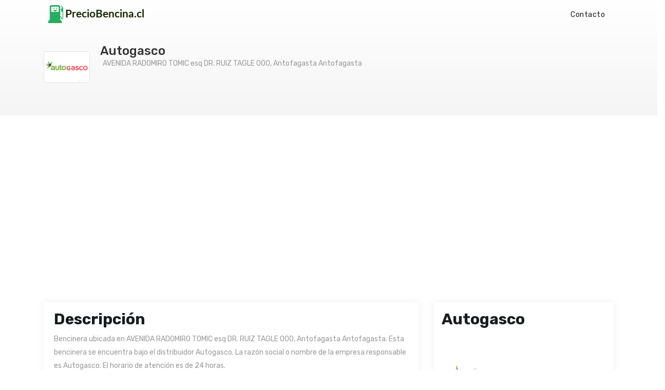

--- FILE ---
content_type: text/html; charset=UTF-8
request_url: https://preciobencina.cl/detalles-bencinera.php?i=ag210101
body_size: 8407
content:
<!DOCTYPE html>
<html lang="es">
 <head>
    <meta charset="utf-8">
    <meta name="viewport" content="width=device-width, initial-scale=1, shrink-to-fit=no">
    <meta name="viewport" content="width=device-width, initial-scale=1, maximum-scale=1">
    <meta name="author" content="PrecioBencina.cl">
    <meta name="title" content="Bencinera Autogasco en AVENIDA RADOMIRO TOMIC esq DR. RUIZ TAGLE 000, Antofagasta Antofagasta">
    <meta name="description" content="Conozca el precio de la bencina 93, 95, 97 y Diesel hoy en bencinera Autogasco con dirección en AVENIDA RADOMIRO TOMIC esq DR. RUIZ TAGLE 000, Antofagasta Antofagasta. Medios de pago aceptados, servicios, mapa y mucho más.">
    <meta property="og:title" content="Bencinera Autogasco en AVENIDA RADOMIRO TOMIC esq DR. RUIZ TAGLE 000, Antofagasta Antofagasta" />
    <meta property="og:locale" content="es_CL" />
    <meta property="og:description" content="Conozca el precio de la bencina 93, 95, 97 y Diesel hoy en bencinera Autogasco con dirección en AVENIDA RADOMIRO TOMIC esq DR. RUIZ TAGLE 000, Antofagasta Antofagasta. Medios de pago aceptados, servicios, mapa y mucho más." />
    <meta property="og:type" content="website" />
    <meta property="og:url" content="https://preciobencina.cl/detalles-bencinera.php?i=ag210101" />
    <meta property="og:image" content="https://preciobencina.cl/assets/img/genericog.png " />
    
    <!-- Facebook Pixel Code -->
<script>
!function(f,b,e,v,n,t,s){if(f.fbq)return;n=f.fbq=function(){n.callMethod?
n.callMethod.apply(n,arguments):n.queue.push(arguments)};if(!f._fbq)f._fbq=n;
n.push=n;n.loaded=!0;n.version='2.0';n.queue=[];t=b.createElement(e);t.async=!0;
t.src=v;s=b.getElementsByTagName(e)[0];s.parentNode.insertBefore(t,s)}(window,
document,'script','https://connect.facebook.net/en_US/fbevents.js');
fbq('init', '379392452419659'); // Insert your pixel ID here.
fbq('track', 'PageView');
</script>
<noscript><img height="1" width="1" style="display:none"
src="https://www.facebook.com/tr?id=379392452419659&ev=PageView&noscript=1"
/></noscript>
<!-- DO NOT MODIFY -->
<!-- End Facebook Pixel Code -->
<!-- Global site tag (gtag.js) - Google Analytics -->
<script async src="https://www.googletagmanager.com/gtag/js?id=UA-140135414-1"></script>
<script>
  window.dataLayer = window.dataLayer || [];
  function gtag(){dataLayer.push(arguments);}
  gtag('js', new Date());

  gtag('config', 'UA-140135414-1');
</script>
<!-- Google Tag Manager -->
<script>(function(w,d,s,l,i){w[l]=w[l]||[];w[l].push({'gtm.start':
new Date().getTime(),event:'gtm.js'});var f=d.getElementsByTagName(s)[0],
j=d.createElement(s),dl=l!='dataLayer'?'&l='+l:'';j.async=true;j.src=
'https://www.googletagmanager.com/gtm.js?id='+i+dl;f.parentNode.insertBefore(j,f);
})(window,document,'script','dataLayer','GTM-PTRCM5M');</script>
<!-- End Google Tag Manager -->
<script type="application/ld+json">
{
  "@context": "https://schema.org/",
  "@type": "WebSite",
  "name": "PrecioBencina.cl",
  "url": "https://preciobencina.cl"
}
</script>    <link rel="shortcut icon" href="assets/img/favicon.ico" type="image/x-icon">
	<link rel="icon" href="assets/img/favicon.ico" type="image/x-icon">     <title>Bencinera Autogasco en AVENIDA RADOMIRO TOMIC esq DR. RUIZ TAGLE 000, Antofagasta Antofagasta</title>
    
    <link rel="stylesheet" href="assets/css/bootstrap.min.css?1904">
    <link rel="stylesheet" href="https://cdn.lineicons.com/1.0.1/LineIcons.min.css?1904">
    <link rel="stylesheet" href="assets/css/owl.carousel.min.css?1904">
    <link rel="stylesheet" href="assets/css/owl.theme.default.css?1904">
    <link rel="stylesheet" href="assets/css/slicknav.min.css?1904">
    <link rel="stylesheet" href="assets/css/animate.css?1904">
    <link rel="stylesheet" href="assets/css/main.css?1904">    
    <link rel="stylesheet" href="assets/css/responsive.css?1904">    <script async src="https://pagead2.googlesyndication.com/pagead/js/adsbygoogle.js"></script>
<script>
     (adsbygoogle = window.adsbygoogle || []).push({
          google_ad_client: "ca-pub-6880205384684549",
          enable_page_level_ads: true
     });
</script>  </head>
  
  <body>
    <!-- Google Tag Manager (noscript) -->
<noscript><iframe src="https://www.googletagmanager.com/ns.html?id=GTM-PTRCM5M"
height="0" width="0" style="display:none;visibility:hidden"></iframe></noscript>
<!-- End Google Tag Manager (noscript) -->    <div id="fb-root"></div>
<script async defer crossorigin="anonymous" src="https://connect.facebook.net/es_LA/sdk.js#xfbml=1&version=v3.3&appId=414885689353256&autoLogAppEvents=1"></script><!-- Header Section Start -->
    <header id="home" class="hero-area"> 
      <!-- Navbar Start -->
      <nav class="navbar navbar-expand-lg fixed-top scrolling-navbar">
        <div class="container">
          <div class="theme-header clearfix">
            <!-- Brand and toggle get grouped for better mobile display -->
            <div class="navbar-header">
              <button class="navbar-toggler" type="button" data-toggle="collapse" data-target="#main-navbar" aria-controls="main-navbar" aria-expanded="false" aria-label="Toggle navigation">
                <span class="navbar-toggler-icon"></span>
                <span class="lni-menu"></span>
                <span class="lni-menu"></span>
                <span class="lni-menu"></span>
              </button>
              <a href="index.php" class="navbar-brand"><img src="assets/img/logo-preciobencina.png" alt="Logo de PrecioBencina.cl"></a>
            </div>
             <div class="collapse navbar-collapse" id="main-navbar">
              <ul class="navbar-nav mr-auto w-100 justify-content-end">
                <li class="nav-item">
                  <a class="nav-link" href="contacto.php" title="Contacto">
                    Contacto
                  </a>
                </li>
              </ul>
            </div>
            
          </div>
        </div>
        <div class="mobile-menu" data-logo="assets/img/logo-preciobencina.png"></div>
      </nav>
      <!-- Navbar End -->            
    </header>
    <!-- Header Section End --> 
    <!-- Page Header Start -->
    <div class="page-header">
      <div class="container">
        <div class="row">         
          <div class="col-lg-8 col-md-6 col-xs-12">
            <div class="breadcrumb-wrapper">
              <div class="img-wrapper">
                <img class="rounded border" src="assets/img/logos/logo-autogasco.jpg" alt="Logo de Autogasco" width="100%">
              </div>
              <div class="content">
                <h1 class="product-title">Autogasco</h1>
                <div class="tags">  
                  <span><i class="lni-map-marker"></i> AVENIDA RADOMIRO TOMIC esq DR. RUIZ TAGLE 000, Antofagasta Antofagasta</span>  
                  
                </div>
              </div>
            </div>
          </div>
          
        </div>
      </div>
    </div>
    <!-- Page Header End --> 

    <!-- Job Detail Section Start -->  
    <section class="job-detail section">
       <div class="container">
        <div class="row mb-4">         
          <div class="col-lg-12">
            <ins class="adsbygoogle"
     style="display:block"
     data-ad-client="ca-pub-6880205384684549"
     data-ad-slot="8621310681"
     data-ad-format="auto"
     data-full-width-responsive="true"></ins>
<script>
     (adsbygoogle = window.adsbygoogle || []).push({});
</script> 
          </div>
        </div>
      </div>
      <div class="container">
        <div class="row justify-content-between">
          <div class="col-lg-8 col-md-12 col-xs-12">
            <div class="content-area">  
              <h2>Descripción</h2>
              <p>Bencinera ubicada en AVENIDA RADOMIRO TOMIC esq DR. RUIZ TAGLE 000, Antofagasta Antofagasta. Esta bencinera se encuentra bajo el distribuidor Autogasco. La razón social o nombre de la empresa responsable es Autogasco. El horario de atención es de 24 horas. </p>
            </div>

             <div class="mb-4">  
              <ins class="adsbygoogle"
     style="display:block"
     data-ad-client="ca-pub-6880205384684549"
     data-ad-slot="8621310681"
     data-ad-format="auto"
     data-full-width-responsive="true"></ins>
<script>
     (adsbygoogle = window.adsbygoogle || []).push({});
</script>            </div>

            <div class="content-area">  
              <h2>&iquest;A cuánto está la bencina?</h2>
              <div class="row pricing-tables">
          <div class="col-lg-6 col-md-4 col-xs-12" style="margin-bottom: 20px;">
            <div class="pricing-table border-color-defult">
              <div class="pricing-details">
                <h3>Bencina 93</h3>
                <div class="price"><span>$</span>-</div>
              </div>
              
            </div>
          </div>

          <div class="col-lg-6 col-md-4 col-xs-12" style="margin-bottom: 20px;">
            <div class="pricing-table pricing-active border-color-defult">
              <div class="pricing-details">
                <h3>Bencina 95</h3>
                <div class="price"><span>$</span>-</div>
              </div>
              
            </div>
          </div>

          <div class="col-lg-6 col-md-4 col-xs-12" style="margin-bottom: 20px;">
            <div class="pricing-table border-color-defult">
              <div class="pricing-details">
                <h3>Bencina 97</h3>
                <div class="price"><span>$</span>-</div>
              </div>
              
            </div>
          </div>

          <div class="col-lg-6 col-md-4 col-xs-12" style="margin-bottom: 20px;">
            <div class="pricing-table border-color-defult">
              <div class="pricing-details">
                <h3>Diesel</h3>
                <div class="price"><span>$</span>-</div>
              </div>
              
            </div>
          </div>
                  </div>
<div class="row" style="margin-top: 10px;">
  <div class="col-lg-12 col-md-12 col-xs-12 text-left">
<p>(*) Precios y datos actualizado hace 32 minutos .</p>
</div>
</div>            </div>
 
            <div class="mb-4">  
              <ins class="adsbygoogle"
     style="display:block"
     data-ad-client="ca-pub-6880205384684549"
     data-ad-slot="8621310681"
     data-ad-format="auto"
     data-full-width-responsive="true"></ins>
<script>
     (adsbygoogle = window.adsbygoogle || []).push({});
</script>            </div>

            
            <div class="mb-4">  
              <div class="alert alert-success text-center" role="alert">
&iquest;Buscas más ⛽ bencineras en la comuna de <a href="bencineras-en-comuna-de-antofagasta.php" title="Bencineras en comuna Antofagasta" class="alert-link">Antofagasta</a>?
</div>            </div>
            
            <div class="content-area">  
              <h2>Mapa y Ubicación</h2>
              <table class="table table-sm">
  <tbody>
    <tr>
      <td>Calle:</td>
      <td>AVENIDA RADOMIRO TOMIC esq DR. RUIZ TAGLE</td>
    </tr>
     <tr>
      <td>Número:</td>
      <td>000</td>
    </tr>
     <tr>
      <td>Comuna:</td>
      <td>Antofagasta</td>
    </tr>
     <tr>
      <td>Región:</td>
      <td>Antofagasta</td>
    </tr>
  </tbody>
</table>              <link rel="stylesheet" href="https://unpkg.com/leaflet@1.5.1/dist/leaflet.css"
   integrity="sha512-xwE/Az9zrjBIphAcBb3F6JVqxf46+CDLwfLMHloNu6KEQCAWi6HcDUbeOfBIptF7tcCzusKFjFw2yuvEpDL9wQ=="
   crossorigin=""/>
   <script src="https://unpkg.com/leaflet@1.5.1/dist/leaflet.js"
   integrity="sha512-GffPMF3RvMeYyc1LWMHtK8EbPv0iNZ8/oTtHPx9/cc2ILxQ+u905qIwdpULaqDkyBKgOaB57QTMg7ztg8Jm2Og=="
   crossorigin=""></script>
   <style type="text/css"> 	#mapid { height: 100%; }</style>
  <div class="row">
        <div class="col-lg-12 col-md-12 col-xs-12">
        	<div class="embed-responsive embed-responsive-16by9">
			  <div class="embed-responsive-item" id="mapid"></div>
			</div>
   			
   		</div>
   	</div>
   	<div class="row" style="margin-top: 15px;">
        <div class="col-lg-12 col-md-12 col-xs-12 text-center">
        	<h4 style="font-size: 20px !important;"><i class="lni-map-marker"></i> AVENIDA RADOMIRO TOMIC esq DR. RUIZ TAGLE 000, Antofagasta Antofagasta</h4>
        </div>
        <div class="col-lg-12 col-md-12 col-xs-12 text-center">
          <a href="https://www.google.com/maps/search/?api=1&query=-23.601292795293,-70.385566055775" target="_blank" title="Bencinera Autogasco en Google Maps"><h4 style="font-size: 16px !important;color:#26ae61 !important"><i class="lni-map"></i>&nbsp;&nbsp;Abrir en <i class="lni-google"></i>oogle Maps</h4></a>
        </div>
   	</div>
 <script type="text/javascript">
   	var map = L.map('mapid').setView([-23.601292795293, -70.385566055775], 15);
var greenIcon = new L.Icon({
  iconUrl: 'https://preciobencina.cl/assets/img/marker-icon-2x-green.png',
  shadowUrl: 'https://cdnjs.cloudflare.com/ajax/libs/leaflet/0.7.7/images/marker-shadow.png',
  iconSize: [25, 41],
  iconAnchor: [12, 41],
  popupAnchor: [1, -34],
  shadowSize: [41, 41]
});
L.tileLayer('https://cartodb-basemaps-{s}.global.ssl.fastly.net/light_all/{z}/{x}/{y}.png', {
    attribution: '&copy; <a href="https://www.openstreetmap.org/copyright">OpenStreetMap</a> contributors'
}).addTo(map);

L.marker([-23.601292795293, -70.385566055775],{icon: greenIcon}).addTo(map)
    .bindPopup('<div class="row"><h3 style="font-size:14px;">Autogasco</h3></div><div class="row"><span style="font-size:14px;">Bencina 93: $ -</span></div><div class="row"><span style="font-size:14px;">Bencina 95: $ -</span></div><div class="row"><span style="font-size:14px;">Bencina 97: $ -</span></div><div class="row"><span style="font-size:14px;">Diesel: $ -</span></div>')
    .openPopup();
   </script>            </div>
           
            
            
            <div class="content-area">
              <h3>Buscar en otras comunas o regiones</h3>
                <script src="https://code.jquery.com/jquery-1.12.4.min.js" integrity="sha256-ZosEbRLbNQzLpnKIkEdrPv7lOy9C27hHQ+Xp8a4MxAQ=" crossorigin="anonymous"></script>
    <script src="https://cdnjs.cloudflare.com/ajax/libs/easy-autocomplete/1.3.5/jquery.easy-autocomplete.min.js"></script>
    <link rel="stylesheet" href="https://cdnjs.cloudflare.com/ajax/libs/easy-autocomplete/1.3.5/easy-autocomplete.themes.min.css"> 
 <script type="text/javascript">
                  var options = {
                  url: "json/search-datasource.json",
                  getValue: "name",
                  theme: "square",
                  requestDelay: 500,
                  template: {
                      type: "links",
                      fields: {
                          link: "url"
                      }
                  },
                  adjustWidth: false,
                  list: {
                    match: { enabled: true },
                    maxNumberOfElements: 10,
                    highlightPhrase: true,
                    showAnimation: {
                      type: "fade", //normal|slide|fade
                      time: 400,
                      callback: function() {}
                    },
                    
                    hideAnimation: {
                      type: "slide", //normal|slide|fade
                      time: 400,
                      callback: function() {}
                    } 
  }
};
(function($) {

$(document).ready(function () {
  $("#searchbox").easyAutocomplete(options);
});
})(jQuery);  
                </script>
                 <style type="text/css">
                  .effect7
{
    position:relative;
    color: #26ae61;
    -webkit-box-shadow:0 1px 4px rgba(0, 0, 0, 0.6), 0 0 40px rgba(0, 0, 0, 0.1) inset;
       -moz-box-shadow:0 1px 4px rgba(0, 0, 0, 0.6), 0 0 40px rgba(0, 0, 0, 0.1) inset;
            box-shadow:0 1px 4px rgba(0, 0, 0, 0.6), 0 0 40px rgba(0, 0, 0, 0.1) inset;
}
.easy-autocomplete input{
  width: 100% !important;
}
.easy-autocomplete.eac-square div{ width: 100% !important;}
        </style>
                              

                      <div class="effect7 col-lg-10 col-md-10 col-xs-12 col-sm-12" style="padding: 0px !important;margin-top: 20px;">
                          <input type="text" class="" placeholder="Ingresar comuna o región" id="searchbox" />
                      </div>
                      <div class="" style="margin-top: 5px;">
                          <span style="color: #24324a;font-size: 18px;">
                            <small>
                                  Por ejemplo:&nbsp;&nbsp;&nbsp;<a href="https://preciobencina.cl/bencineras-en-region-metropolitana.php" title="Bencineras en Región Metropolitana">Región Metropolitana</a>, 
                                  <a href="https://preciobencina.cl/bencineras-en-region-de-atacama.php" title="Bencineras en Región de Atacama">Atacama</a>, <a href="https://preciobencina.cl/bencineras-en-region-de-antofagasta.php" title="Bencineras en Región de Antofagasta">Antofagasta</a>
                                
                            </small>
                          </span>
                      </div>
                      
                               </div>
            <div class="content-area text-center">
              <h3>Nos ayudas???</h3>
                <div class="fb-like" data-href="https://www.facebook.com/preciobencina.cl/" data-width="" data-layout="standard" data-action="like" data-size="large" data-show-faces="true" data-share="false"></div>             </div>  
            
            <div class="content-area">
              <h2>Bencineras cercanas</h2>  
              
   <style type="text/css">  #mapid3 { height: 100%; }</style>
  <div class="row">
        <div class="col-lg-12 col-md-12 col-xs-12">
          <div class="embed-responsive embed-responsive-16by9">
        <div class="embed-responsive-item" id="mapid3"></div>
      </div>
        
      </div>
    </div>
    
 <script type="text/javascript">
    var map = L.map('mapid3');
var greenIcon = new L.Icon({
  iconUrl: 'https://preciobencina.cl/assets/img/marker-icon-2x-green.png',
  shadowUrl: 'https://cdnjs.cloudflare.com/ajax/libs/leaflet/0.7.7/images/marker-shadow.png',
  iconSize: [25, 41],
  iconAnchor: [12, 41],
  popupAnchor: [1, -34],
  shadowSize: [41, 41]
});

var violetIcon = new L.Icon({
      iconUrl: 'https://cdn.rawgit.com/pointhi/leaflet-color-markers/master/img/marker-icon-2x-violet.png',
      shadowUrl: 'https://cdnjs.cloudflare.com/ajax/libs/leaflet/0.7.7/images/marker-shadow.png',
      iconSize: [25, 41],
      iconAnchor: [12, 41],
      popupAnchor: [1, -34],
      shadowSize: [41, 41]
    });
    
L.tileLayer('https://cartodb-basemaps-{s}.global.ssl.fastly.net/light_all/{z}/{x}/{y}.png', {
    attribution: '&copy; <a href="https://www.openstreetmap.org/copyright">OpenStreetMap</a> contributors'
}).addTo(map);

L.circle([-23.601292795293, -70.385566055775], {
          color: "#26ae61",
          fillColor: "#26ae61",
          fillOpacity: 0.15,
          radius: 15000
      }).addTo(map);



L.marker([-23.601292795293, -70.385566055775],{icon: greenIcon}).addTo(map)
    .bindPopup('<div class="row"><h3 style="font-size:14px;">Autogasco</h3></div><div class="row"><span style="font-size:14px;">Bencina 93: $ -</span></div><div class="row"><span style="font-size:14px;">Bencina 95: $ -</span></div><div class="row"><span style="font-size:14px;">Bencina 97: $ -</span></div><div class="row"><span style="font-size:14px;">Diesel: $ -</span></div>')
    .openPopup();

   </script>

 <script type="text/javascript">
    map.setView(new L.LatLng(-23.601292795293, -70.385566055775), 10);
  
                L.marker([-23.636174906367, -70.389205813408],{icon: violetIcon}).addTo(map).bindPopup('<div style="margin-left:15px;margin-right:15px;"><div class="row text-center"><h3 style="font-size:14px;">COPEC</h3></div><div class="row"><h4 style="font-size:12px;font-weight:normal;"><i class="lni-map-marker"></i> Av. Antonio Rendic 3855</h4></div><hr style="margin-top: 0px;margin-bottom: 10px;border: 0;border-top: 1px solid rgb(38, 174, 97);"><div class="row"><span style="font-size:14px;">Bencina 93: <strong>$ 1236</strong></span></div><div class="row"><span style="font-size:14px;">Bencina 95: <strong>$ 1271</strong></span></div><div class="row"><span style="font-size:14px;">Bencina 97: <strong>$ 1301</strong></span></div><div class="row"><span style="font-size:14px;">Diesel: <strong>$ 1047</strong></span></div><div class="row text-center" style="margin:10px;"><span style="font-size:14px;"><a href="detalles-bencinera.php?i=co210101" title="Bencinera COPEC en Av. Antonio Rendic 3855, antofagasta">Más detalles <i class="lni-angle-double-right"></i></a></span></div></div>');

    </script>
            <script type="text/javascript">
                L.marker([-23.625193228443, -70.391198694706],{icon: violetIcon}).addTo(map).bindPopup('<div style="margin-left:15px;margin-right:15px;"><div class="row text-center"><h3 style="font-size:14px;">COPEC</h3></div><div class="row"><h4 style="font-size:12px;font-weight:normal;"><i class="lni-map-marker"></i> Av. Mejillones 4950 Esq. Illapel 4950</h4></div><hr style="margin-top: 0px;margin-bottom: 10px;border: 0;border-top: 1px solid rgb(38, 174, 97);"><div class="row"><span style="font-size:14px;">Bencina 93: <strong>$ 1238</strong></span></div><div class="row"><span style="font-size:14px;">Bencina 95: <strong>$ 1273</strong></span></div><div class="row"><span style="font-size:14px;">Bencina 97: <strong>$ 1303</strong></span></div><div class="row"><span style="font-size:14px;">Diesel: <strong>$ 1050</strong></span></div><div class="row text-center" style="margin:10px;"><span style="font-size:14px;"><a href="detalles-bencinera.php?i=co210102" title="Bencinera COPEC en Av. Mejillones 4950 Esq. Illapel 4950, antofagasta">Más detalles <i class="lni-angle-double-right"></i></a></span></div></div>');

    </script>
            <script type="text/javascript">
                L.marker([-23.649140897498, -70.40098875761],{icon: violetIcon}).addTo(map).bindPopup('<div style="margin-left:15px;margin-right:15px;"><div class="row text-center"><h3 style="font-size:14px;">COPEC</h3></div><div class="row"><h4 style="font-size:12px;font-weight:normal;"><i class="lni-map-marker"></i> San Martin Esq. Uribe 0</h4></div><hr style="margin-top: 0px;margin-bottom: 10px;border: 0;border-top: 1px solid rgb(38, 174, 97);"><div class="row"><span style="font-size:14px;">Bencina 93: <strong>$ 1239</strong></span></div><div class="row"><span style="font-size:14px;">Bencina 95: <strong>$ 1274</strong></span></div><div class="row"><span style="font-size:14px;">Bencina 97: <strong>$ 1304</strong></span></div><div class="row"><span style="font-size:14px;">Diesel: <strong>$ 1051</strong></span></div><div class="row text-center" style="margin:10px;"><span style="font-size:14px;"><a href="detalles-bencinera.php?i=co210103" title="Bencinera COPEC en San Martin Esq. Uribe 0, antofagasta">Más detalles <i class="lni-angle-double-right"></i></a></span></div></div>');

    </script>
            <script type="text/javascript">
                L.marker([-23.678743848333, -70.409794449806],{icon: violetIcon}).addTo(map).bindPopup('<div style="margin-left:15px;margin-right:15px;"><div class="row text-center"><h3 style="font-size:14px;">COPEC</h3></div><div class="row"><h4 style="font-size:12px;font-weight:normal;"><i class="lni-map-marker"></i> Av. Angamos 0633</h4></div><hr style="margin-top: 0px;margin-bottom: 10px;border: 0;border-top: 1px solid rgb(38, 174, 97);"><div class="row"><span style="font-size:14px;">Bencina 93: <strong>$ 1233</strong></span></div><div class="row"><span style="font-size:14px;">Bencina 95: <strong>$ 1268</strong></span></div><div class="row"><span style="font-size:14px;">Bencina 97: <strong>$ 1298</strong></span></div><div class="row"><span style="font-size:14px;">Diesel: <strong>$ 1045</strong></span></div><div class="row text-center" style="margin:10px;"><span style="font-size:14px;"><a href="detalles-bencinera.php?i=co210104" title="Bencinera COPEC en Av. Angamos 0633, antofagasta">Más detalles <i class="lni-angle-double-right"></i></a></span></div></div>');

    </script>
            <script type="text/javascript">
                L.marker([-23.603785033684, -70.388755202293],{icon: violetIcon}).addTo(map).bindPopup('<div style="margin-left:15px;margin-right:15px;"><div class="row text-center"><h3 style="font-size:14px;">COPEC</h3></div><div class="row"><h4 style="font-size:12px;font-weight:normal;"><i class="lni-map-marker"></i> Av. Pedro Aguirre Cerda, A. Rendic 0</h4></div><hr style="margin-top: 0px;margin-bottom: 10px;border: 0;border-top: 1px solid rgb(38, 174, 97);"><div class="row"><span style="font-size:14px;">Bencina 93: <strong>$ 1236</strong></span></div><div class="row"><span style="font-size:14px;">Bencina 95: <strong>$ 1271</strong></span></div><div class="row"><span style="font-size:14px;">Bencina 97: <strong>$ 1301</strong></span></div><div class="row"><span style="font-size:14px;">Diesel: <strong>$ 1047</strong></span></div><div class="row text-center" style="margin:10px;"><span style="font-size:14px;"><a href="detalles-bencinera.php?i=co210107" title="Bencinera COPEC en Av. Pedro Aguirre Cerda, A. Rendic 0, antofagasta">Más detalles <i class="lni-angle-double-right"></i></a></span></div></div>');

    </script>
            <script type="text/javascript">
                L.marker([-23.644317806952, -70.392907261848],{icon: violetIcon}).addTo(map).bindPopup('<div style="margin-left:15px;margin-right:15px;"><div class="row text-center"><h3 style="font-size:14px;">COPEC</h3></div><div class="row"><h4 style="font-size:12px;font-weight:normal;"><i class="lni-map-marker"></i> Av. Argentina 3211</h4></div><hr style="margin-top: 0px;margin-bottom: 10px;border: 0;border-top: 1px solid rgb(38, 174, 97);"><div class="row"><span style="font-size:14px;">Bencina 93: <strong>$ 1233</strong></span></div><div class="row"><span style="font-size:14px;">Bencina 95: <strong>$ 1268</strong></span></div><div class="row"><span style="font-size:14px;">Bencina 97: <strong>$ 1298</strong></span></div><div class="row"><span style="font-size:14px;">Diesel: <strong>$ 1045</strong></span></div><div class="row text-center" style="margin:10px;"><span style="font-size:14px;"><a href="detalles-bencinera.php?i=co210108" title="Bencinera COPEC en Av. Argentina 3211, antofagasta">Más detalles <i class="lni-angle-double-right"></i></a></span></div></div>');

    </script>
            <script type="text/javascript">
                L.marker([-23.632036919704, -70.395589470863],{icon: violetIcon}).addTo(map).bindPopup('<div style="margin-left:15px;margin-right:15px;"><div class="row text-center"><h3 style="font-size:14px;">COPEC</h3></div><div class="row"><h4 style="font-size:12px;font-weight:normal;"><i class="lni-map-marker"></i> Av. Edmundo Perez Zujovic 4256</h4></div><hr style="margin-top: 0px;margin-bottom: 10px;border: 0;border-top: 1px solid rgb(38, 174, 97);"><div class="row"><span style="font-size:14px;">Bencina 93: <strong>$ 1239</strong></span></div><div class="row"><span style="font-size:14px;">Bencina 95: <strong>$ 1274</strong></span></div><div class="row"><span style="font-size:14px;">Bencina 97: <strong>$ 1304</strong></span></div><div class="row"><span style="font-size:14px;">Diesel: <strong>$ 1051</strong></span></div><div class="row text-center" style="margin:10px;"><span style="font-size:14px;"><a href="detalles-bencinera.php?i=co210109" title="Bencinera COPEC en Av. Edmundo Perez Zujovic 4256, antofagasta">Más detalles <i class="lni-angle-double-right"></i></a></span></div></div>');

    </script>
            <script type="text/javascript">
                L.marker([-23.670458154315, -70.406999588013],{icon: violetIcon}).addTo(map).bindPopup('<div style="margin-left:15px;margin-right:15px;"><div class="row text-center"><h3 style="font-size:14px;">COPEC</h3></div><div class="row"><h4 style="font-size:12px;font-weight:normal;"><i class="lni-map-marker"></i> Av.rep De Croacia (ex Ejercito) 286</h4></div><hr style="margin-top: 0px;margin-bottom: 10px;border: 0;border-top: 1px solid rgb(38, 174, 97);"><div class="row"><span style="font-size:14px;">Bencina 93: <strong>$ 1239</strong></span></div><div class="row"><span style="font-size:14px;">Bencina 95: <strong>$ 1274</strong></span></div><div class="row"><span style="font-size:14px;">Bencina 97: <strong>$ 1304</strong></span></div><div class="row"><span style="font-size:14px;">Diesel: <strong>$ 1051</strong></span></div><div class="row text-center" style="margin:10px;"><span style="font-size:14px;"><a href="detalles-bencinera.php?i=co210110" title="Bencinera COPEC en Av.rep De Croacia (ex Ejercito) 286, antofagasta">Más detalles <i class="lni-angle-double-right"></i></a></span></div></div>');

    </script>
            <script type="text/javascript">
                L.marker([-23.561199102226, -70.390584468842],{icon: violetIcon}).addTo(map).bindPopup('<div style="margin-left:15px;margin-right:15px;"><div class="row text-center"><h3 style="font-size:14px;">COPEC</h3></div><div class="row"><h4 style="font-size:12px;font-weight:normal;"><i class="lni-map-marker"></i> Avenida Pedro Aguirre Cerda 10980</h4></div><hr style="margin-top: 0px;margin-bottom: 10px;border: 0;border-top: 1px solid rgb(38, 174, 97);"><div class="row"><span style="font-size:14px;">Bencina 93: <strong>$ 1236</strong></span></div><div class="row"><span style="font-size:14px;">Bencina 95: <strong>$ 1271</strong></span></div><div class="row"><span style="font-size:14px;">Bencina 97: <strong>$ 1301</strong></span></div><div class="row"><span style="font-size:14px;">Diesel: <strong>$ 1047</strong></span></div><div class="row text-center" style="margin:10px;"><span style="font-size:14px;"><a href="detalles-bencinera.php?i=co210111" title="Bencinera COPEC en Avenida Pedro Aguirre Cerda 10980, antofagasta">Más detalles <i class="lni-angle-double-right"></i></a></span></div></div>');

    </script>
            <script type="text/javascript">
                L.marker([-23.576324, -70.3940022],{icon: violetIcon}).addTo(map).bindPopup('<div style="margin-left:15px;margin-right:15px;"><div class="row text-center"><h3 style="font-size:14px;">COPEC</h3></div><div class="row"><h4 style="font-size:12px;font-weight:normal;"><i class="lni-map-marker"></i> Av. Pedro Edmundo Perez Zujovic 10675</h4></div><hr style="margin-top: 0px;margin-bottom: 10px;border: 0;border-top: 1px solid rgb(38, 174, 97);"><div class="row"><span style="font-size:14px;">Bencina 93: <strong>$ 1239</strong></span></div><div class="row"><span style="font-size:14px;">Bencina 95: <strong>$ 1274</strong></span></div><div class="row"><span style="font-size:14px;">Bencina 97: <strong>$ 1304</strong></span></div><div class="row"><span style="font-size:14px;">Diesel: <strong>$ 1051</strong></span></div><div class="row text-center" style="margin:10px;"><span style="font-size:14px;"><a href="detalles-bencinera.php?i=co210112" title="Bencinera COPEC en Av. Pedro Edmundo Perez Zujovic 10675, antofagasta">Más detalles <i class="lni-angle-double-right"></i></a></span></div></div>');

    </script>
           
            <div class="table-responsive">
  <table class="table table-hover mt-4">
  <tbody>
     
                      <tr class="resmov">
              <td class="h5 job-company-logo" style="color: #191c1e;"><img class="rounded border" src="assets/img/logos/logo-copec.jpg" alt="Marce Ingenieria Ltda. Rut: 78.116.860-2" width="100%"></td>
			  <td class="job-details"><h3>Marce Ingenieria Ltda. Rut: 78.116.860-2</h3></td> 
              <td class="mapsectioncharter"><span class="locationare">A 3,896  metros aprox.</span></td> 
              
              <td class="buttonformaplisting"><a href="detalles-bencinera.php?i=co210101" class="btn btn-success btn-apply" title="Detalles sobre Bencinera COPEC en Av. Antonio Rendic 3855, antofagasta" role="button">Más detalles</a></td>
              </tr>
                            <tr class="resmov">
              <td class="h5 job-company-logo" style="color: #191c1e;"><img class="rounded border" src="assets/img/logos/logo-copec.jpg" alt="Comercializadora Codicom Ltda." width="100%"></td>
			  <td class="job-details"><h3>Comercializadora Codicom Ltda.</h3></td> 
              <td class="mapsectioncharter"><span class="locationare">A 2,719  metros aprox.</span></td> 
              
              <td class="buttonformaplisting"><a href="detalles-bencinera.php?i=co210102" class="btn btn-success btn-apply" title="Detalles sobre Bencinera COPEC en Av. Mejillones 4950 Esq. Illapel 4950, antofagasta" role="button">Más detalles</a></td>
              </tr>
                            <tr class="resmov">
              <td class="h5 job-company-logo" style="color: #191c1e;"><img class="rounded border" src="assets/img/logos/logo-copec.jpg" alt="Comercial Kam Limitada" width="100%"></td>
			  <td class="job-details"><h3>Comercial Kam Limitada</h3></td> 
              <td class="mapsectioncharter"><span class="locationare">A 5,548  metros aprox.</span></td> 
              
              <td class="buttonformaplisting"><a href="detalles-bencinera.php?i=co210103" class="btn btn-success btn-apply" title="Detalles sobre Bencinera COPEC en San Martin Esq. Uribe 0, antofagasta" role="button">Más detalles</a></td>
              </tr>
                            <tr class="resmov">
              <td class="h5 job-company-logo" style="color: #191c1e;"><img class="rounded border" src="assets/img/logos/logo-copec.jpg" alt="Comercializadora Y Distribuidora Fa" width="100%"></td>
			  <td class="job-details"><h3>Comercializadora Y Distribuidora Fa</h3></td> 
              <td class="mapsectioncharter"><span class="locationare">A 8,959  metros aprox.</span></td> 
              
              <td class="buttonformaplisting"><a href="detalles-bencinera.php?i=co210104" class="btn btn-success btn-apply" title="Detalles sobre Bencinera COPEC en Av. Angamos 0633, antofagasta" role="button">Más detalles</a></td>
              </tr>
                            <tr class="resmov">
              <td class="h5 job-company-logo" style="color: #191c1e;"><img class="rounded border" src="assets/img/logos/logo-copec.jpg" alt="Loyola, Vasquez Y Cia. Ltda." width="100%"></td>
			  <td class="job-details"><h3>Loyola, Vasquez Y Cia. Ltda.</h3></td> 
              <td class="mapsectioncharter"><span class="locationare">A 427  metros aprox.</span></td> 
              
              <td class="buttonformaplisting"><a href="detalles-bencinera.php?i=co210107" class="btn btn-success btn-apply" title="Detalles sobre Bencinera COPEC en Av. Pedro Aguirre Cerda, A. Rendic 0, antofagasta" role="button">Más detalles</a></td>
              </tr>
                            <tr class="resmov">
              <td class="h5 job-company-logo" style="color: #191c1e;"><img class="rounded border" src="assets/img/logos/logo-copec.jpg" alt="Comercializadora L&s Limitada" width="100%"></td>
			  <td class="job-details"><h3>Comercializadora L&s Limitada</h3></td> 
              <td class="mapsectioncharter"><span class="locationare">A 4,842  metros aprox.</span></td> 
              
              <td class="buttonformaplisting"><a href="detalles-bencinera.php?i=co210108" class="btn btn-success btn-apply" title="Detalles sobre Bencinera COPEC en Av. Argentina 3211, antofagasta" role="button">Más detalles</a></td>
              </tr>
                            <tr class="resmov">
              <td class="h5 job-company-logo" style="color: #191c1e;"><img class="rounded border" src="assets/img/logos/logo-copec.jpg" alt="Quarks Ingenieria Y Servicios Ltda." width="100%"></td>
			  <td class="job-details"><h3>Quarks Ingenieria Y Servicios Ltda.</h3></td> 
              <td class="mapsectioncharter"><span class="locationare">A 3,568  metros aprox.</span></td> 
              
              <td class="buttonformaplisting"><a href="detalles-bencinera.php?i=co210109" class="btn btn-success btn-apply" title="Detalles sobre Bencinera COPEC en Av. Edmundo Perez Zujovic 4256, antofagasta" role="button">Más detalles</a></td>
              </tr>
                            <tr class="resmov">
              <td class="h5 job-company-logo" style="color: #191c1e;"><img class="rounded border" src="assets/img/logos/logo-copec.jpg" alt="Comercial Y Servicios Seguel-beyzaga Ltd..." width="100%"></td>
			  <td class="job-details"><h3>Comercial Y Servicios Seguel-beyzaga Ltd...</h3></td> 
              <td class="mapsectioncharter"><span class="locationare">A 7,995  metros aprox.</span></td> 
              
              <td class="buttonformaplisting"><a href="detalles-bencinera.php?i=co210110" class="btn btn-success btn-apply" title="Detalles sobre Bencinera COPEC en Av.rep De Croacia (ex Ejercito) 286, antofagasta" role="button">Más detalles</a></td>
              </tr>
                            <tr class="resmov">
              <td class="h5 job-company-logo" style="color: #191c1e;"><img class="rounded border" src="assets/img/logos/logo-copec.jpg" alt="Miranda E Hijo Cï¿½a. Ltda. // 77.650..." width="100%"></td>
			  <td class="job-details"><h3>Miranda E Hijo Cï¿½a. Ltda. // 77.650...</h3></td> 
              <td class="mapsectioncharter"><span class="locationare">A 4,487  metros aprox.</span></td> 
              
              <td class="buttonformaplisting"><a href="detalles-bencinera.php?i=co210111" class="btn btn-success btn-apply" title="Detalles sobre Bencinera COPEC en Avenida Pedro Aguirre Cerda 10980, antofagasta" role="button">Más detalles</a></td>
              </tr>
                            <tr class="resmov">
              <td class="h5 job-company-logo" style="color: #191c1e;"><img class="rounded border" src="assets/img/logos/logo-copec.jpg" alt="Comercial Vera Spate Ltda" width="100%"></td>
			  <td class="job-details"><h3>Comercial Vera Spate Ltda</h3></td> 
              <td class="mapsectioncharter"><span class="locationare">A 2,906  metros aprox.</span></td> 
              
              <td class="buttonformaplisting"><a href="detalles-bencinera.php?i=co210112" class="btn btn-success btn-apply" title="Detalles sobre Bencinera COPEC en Av. Pedro Edmundo Perez Zujovic 10675, antofagasta" role="button">Más detalles</a></td>
              </tr>
                  
  </tbody>
</table></div>

            </div>
            
          </div>
          <div class="col-lg-4 col-md-12 col-xs-12">
            <div class="sideber">
              <div class="widget">
                <h2>Autogasco</h2>
                <img src="assets/img/logos/logo-autogasco.jpg" alt="Logo de bencinera marca Autogasco" class="img-responsive rounded" width="100%">
                
              </div>
              <div class="widget">
                <h2>Servicios</h2>
                	<h3 class="badge badge-light"><i class="lni-ban"></i> Desconocidos</h3>
	              </div>
              <div class="widget">
                <h2>Horario de Atención</h2>
                <h3><i class="lni-timer"></i> 24 horas</h3>
              </div>
               <div class="widget">
                <h2>Formas de Pago</h2>
                	<h3 class="badge badge-light"><i class="lni-ban"></i> Desconocidos</h3>
	              </div>
              

              <div class="widget">
                <h4>Comparte nuestra página</h4>
                <div class="share-job">
                <div class="fb-like" data-href="https://www.facebook.com/preciobencina.cl/" data-width="" data-layout="standard" data-action="like" data-size="large" data-show-faces="true" data-share="false"></div>                </div>
              </div>
              <div class="widghet">
                
                <div class="share-job">
                  
                <ins class="adsbygoogle"
     style="display:block"
     data-ad-client="ca-pub-6880205384684549"
     data-ad-slot="8621310681"
     data-ad-format="auto"
     data-full-width-responsive="true"></ins>
<script>
     (adsbygoogle = window.adsbygoogle || []).push({});
</script>                </div>
              </div>

              </div>
            </div>
          </div>
        </div>
      </div>
      <div class="row mb-1 text-center">
            <div class="col-lg-12 col-sm-12 col-xs-12 text-center">
              <ins class="adsbygoogle"
     style="display:block"
     data-ad-client="ca-pub-6880205384684549"
     data-ad-slot="8621310681"
     data-ad-format="auto"
     data-full-width-responsive="true"></ins>
<script>
     (adsbygoogle = window.adsbygoogle || []).push({});
</script> 
            </div>
          </div>
    </section>

     <footer>
      <section class="footer-Content">
        <div class="container">
          <div class="row">
            <div class="col-lg-8 col-md-8 col-xs-12">
              <h3 class="block-title">Bencineras por regiones y comunas</h3>
            </div>
          </div>
          <div class="row">
            <div class="col-lg-3 col-md-3 col-xs-12">
              <div class="widget">
                <ul class="menu">
                  <li><a title="Bencineras en Arica y Parinacota" href="bencineras-en-region-de-arica-y-parinacota.php">Bencineras en Arica y Parinacota</a></li>
                  <li><a title="Bencineras en Antofagasta" href="bencineras-en-region-de-antofagasta.php">Bencineras en Antofagasta</a></li>
                  <li><a title="Bencineras en Atacama" href="bencineras-en-region-de-atacama.php">Bencineras en Atacama</a></li>
                  <li><a title="Bencineras en Aysén" href="bencineras-en-region-de-aysen.php">Bencineras en Aysén</a></li>
                  <li><a title="Bencineras en Coquimbo" href="bencineras-en-region-de-coquimbo.php">Bencineras en Coquimbo</a></li>
                  <li><a title="Bencineras en Los Lagos" href="bencineras-en-region-de-los-lagos.php">Bencineras en Los Lagos</a></li>
                  
                </ul>
              </div>
            </div>
             <div class="col-lg-3 col-md-3 col-xs-12">
              <div class="widget">
                <ul class="menu">
                  <li><a title="Bencineras en Valparaíso" href="bencineras-en-region-de-valparaiso.php">Bencineras en Valparaíso</a></li>
                  <li><a title="Bencineras en Araucanía" href="bencineras-en-region-de-la-araucania.php">Bencineras en Araucanía</a></li>
                  <li><a title="Bencineras en Los Ríos" href="bencineras-en-region-de-los-rios.php">Bencineras en Los Ríos</a></li>
                  <li><a title="Bencineras en Maule" href="bencineras-en-region-del-maule.php">Bencineras en Maule</a></li>
                  <li><a title="Bencineras en O'Higgins" href="bencineras-en-region-de-ohiggins.php">Bencineras en O'Higgins</a></li>
                </ul>
              </div>
            </div>
             <div class="col-lg-3 col-md-3 col-xs-12">
              <div class="widget">
                <ul class="menu">
                  <li><a title="Bencineras en Ñuble" href="bencineras-en-region-del-nuble.php">Bencineras en &Nacute;uble</a></li>
                  <li><a title="Bencineras en Biobío" href="bencineras-en-region-del-biobio.php">Bencineras en Biobío</a></li>
                  <li><a title="Bencineras en Magallanes" href="bencineras-en-region-de-magallanes.php">Bencineras en Magallanes</a></li>
                  <li><a title="Bencineras en Tarapacá" href="bencineras-en-region-de-tarapaca.php">Bencineras en Tarapacá</a></li>
                  <li><a title="Bencineras en zona Metropolitana" href="bencineras-en-region-metropolitana.php">Bencineras en región Metropolitana</a></li>
                  <li><a title="Bencineras en comuna Santiago Centro" href="bencineras-en-comuna-de-santiago-centro.php">Bencineras en comuna Santiago Centro</a></li>
                  
                </ul>
              </div>
            </div>

             <div class="col-lg-3 col-md-3 col-xs-12">
              <div class="widget">
                <ul class="menu">
                  <li><a href="bencineras-en-comuna-de-laflorida.php" title="Bencineras en comuna de La Florida">Comuna de La Florida</a></li>
                  <li><a href="bencineras-en-comuna-de-curico.php" title="Bencineras en comuna de Curico">Comuna de Curicó</a></li>
                  <li><a href="bencineras-en-comuna-de-vinadelmar.php" title="Bencineras en comuna de Viña del Mar">Comuna de Viña del Mar</a></li>
                  <li><a href="bencineras-en-comuna-de-calama.php" title="Bencineras en comuna de Calama">Comuna de Calama</a></li>
                  <li><a href="bencineras-en-comuna-de-villarrica.php" title="Bencineras en comuna de Villa Arrica">Comuna de Villa Arrica</a></li>
                  <li><a href="comunas.php" title="Todas las comunas de Chile">Todas las comunas</a></li>
                  
                </ul>
              </div>
            </div>
           
          </div>
           <div class="row" style="margin-top: 30px;">
            <div class="col-lg-12 col-md-12 col-xs-12">
              <p>En PrecioBencina.cl informamos el precio del combustible y petroleo en todo Chile 🇨🇱. Mantenemos el valor de las bencinas actualizado al día de hoy (incluyendo bencina 93, 95, 97 octanos, GNC y diesel), como así también identificamos las bombas de bencina y bencineras más baratas  en todas y cada una de las regiones de, sus valores por litro, valores de los distintos combustibles, etc.</h3>
            </div>
          </div>
        </div>
      </section>      <!-- Copyright Start  -->
      <div id="copyright">
        <div class="container">
          <div class="row">
            <div class="col-lg-3 col-md-4 col-xs-12">
              <div class="site-info text-left">
                <p>Preciobencina.cl</p>
              </div>
            </div>
            <div class="col-lg-9 col-md-8 col-xs-12">
              <div class="site-info text-center">
                <p><a href="contacto.php">Contacto</a>
                                                            &nbsp;&nbsp;|&nbsp;&nbsp;<a href="sitemap.xml" title="Mapa del Sitio">Mapa del Sitio</a>
                                                            &nbsp;&nbsp;|&nbsp;&nbsp;<a href="privacidad.php" title="Pagina de Privacidad">Privacidad
                                                            &nbsp;&nbsp;|&nbsp;&nbsp;<a href="terminos.php" title="Terminos y Condiciones">Términos</a>
                                                            &nbsp;&nbsp;|&nbsp;&nbsp;<a href="https://www.facebook.com/preciobencina.cl/" title="Facebook de Preciobencina.cl">Facebook</a>
                                                          </p>
              </div>     
            </div>
          </div>
        </div>
      </div>
      <!-- Copyright End -->    </footer>

    <!-- Go To Top Link -->
    <a href="#" class="back-to-top">
      <i class="lni-arrow-up"></i>
    </a> 


 <script src="assets/js/jquery-min.js"></script>
    <script src="assets/js/popper.min.js"></script>
    <script src="assets/js/bootstrap.min.js"></script>
    <script src="assets/js/owl.carousel.min.js"></script>     
    <script src="assets/js/jquery.slicknav.js"></script>     
    <script src="assets/js/jquery.counterup.min.js"></script>      
    <script src="assets/js/waypoints.min.js"></script>     
    <script src="assets/js/form-validator.min.js"></script>
    <script src="assets/js/contact-form-script.js"></script>   
    <script src="assets/js/main.js"></script> <script type='application/ld+json'>
{
  "@context": "http://www.schema.org",
  "@type": "GasStation",
  "name": "Autogasco",
  "url": "https:/$domain//detalles-bencinera.php?i=ag210101",
  "logo": "https://preciobencina.cl/assets/img/logos/logo-autogasco.jpg",
  "image": "https://preciobencina.cl/assets/img/bencineras/bencinera-autogasco.jpg",
  "priceRange": "$",
  "description": "Bencinera ubicada en AVENIDA RADOMIRO TOMIC esq DR. RUIZ TAGLE 000, Antofagasta Antofagasta. Esta bencinera se encuentra bajo el distribuidor Autogasco. La razón social o nombre de la empresa responsable es Autogasco. El horario de atención es de 24 horas. ",
  "address": {
     "@type": "PostalAddress",
     "streetAddress": "AVENIDA RADOMIRO TOMIC esq DR. RUIZ TAGLE 000",
     "addressLocality": "Antofagasta",
     "addressRegion": "Antofagasta",
     "addressCountry": "Chile"
  },
  "geo": {
     "@type": "GeoCoordinates",
     "latitude": "-23.576324",
     "longitude": "-70.3940022"
  }
}
</script> 
  <script defer src="https://static.cloudflareinsights.com/beacon.min.js/vcd15cbe7772f49c399c6a5babf22c1241717689176015" integrity="sha512-ZpsOmlRQV6y907TI0dKBHq9Md29nnaEIPlkf84rnaERnq6zvWvPUqr2ft8M1aS28oN72PdrCzSjY4U6VaAw1EQ==" data-cf-beacon='{"version":"2024.11.0","token":"0c714a49f72540ee8181c637b4a61263","r":1,"server_timing":{"name":{"cfCacheStatus":true,"cfEdge":true,"cfExtPri":true,"cfL4":true,"cfOrigin":true,"cfSpeedBrain":true},"location_startswith":null}}' crossorigin="anonymous"></script>
</body>
</html>
 

--- FILE ---
content_type: text/html; charset=utf-8
request_url: https://www.google.com/recaptcha/api2/aframe
body_size: 270
content:
<!DOCTYPE HTML><html><head><meta http-equiv="content-type" content="text/html; charset=UTF-8"></head><body><script nonce="-ON_v4jUdcXYjbDVV7ySxQ">/** Anti-fraud and anti-abuse applications only. See google.com/recaptcha */ try{var clients={'sodar':'https://pagead2.googlesyndication.com/pagead/sodar?'};window.addEventListener("message",function(a){try{if(a.source===window.parent){var b=JSON.parse(a.data);var c=clients[b['id']];if(c){var d=document.createElement('img');d.src=c+b['params']+'&rc='+(localStorage.getItem("rc::a")?sessionStorage.getItem("rc::b"):"");window.document.body.appendChild(d);sessionStorage.setItem("rc::e",parseInt(sessionStorage.getItem("rc::e")||0)+1);localStorage.setItem("rc::h",'1769430330175');}}}catch(b){}});window.parent.postMessage("_grecaptcha_ready", "*");}catch(b){}</script></body></html>

--- FILE ---
content_type: text/css
request_url: https://preciobencina.cl/assets/css/main.css?1904
body_size: 11192
content:
/*
Theme Name:       TheHunt - Bootstrap HTML5 Job Portal Template
Author:           UIdeck
Author URI:       http://uideck.com
Text Domain:      UIdeck
Domain Path:      /languages/
*/
/*TABLE OF CONTENT */
/* CORE: */
/* ____Bootstrap */
/* ____Color */
/* ____Form */
/* ____Logo */
/* ____Icon */
/* ____Button */
/* ____Background */
/* ____Typography */
/* ____Nav */
/* ____Header */
/* ____Footer */
/* MODULES: */
/* ____Categories */
/* ____Featured Jobs */
/* ____Pricing-table */
/* ____Blog */
/* ____Single Blog */
/* ____Search */
/* ____Pagination */
/* ____Testimonial */
/* ==========================================================================
   IMPORT GOOGLE FONTS
   ========================================================================== */
@import url("https://fonts.googleapis.com/css?family=Rubik:400,500,700");
/* ==========================================================================
   GENERAL
   ========================================================================== */
body {
  font-family: 'Rubik', sans-serif;
  color: #9a9a9a;
  font-size: 14px;
  font-weight: 400;
  background: #fff;
  overflow-x: hidden;
}

html {
  overflow-x: hidden;
}

p {
  font-size: 14px;
  color: #9a9a9a;
  line-height: 26px;
  font-family: 'Rubik', sans-serif;
  margin-bottom: 0;
}

a:hover, a:focus {
  color: #26ae61;
}

a {
  color: #26ae61;
  -webkit-transition: all 0.3s ease-in-out;
  -moz-transition: all 0.3s ease-in-out;
  -o-transition: all 0.3s ease-in-out;
  transition: all 0.3s ease-in-out;
}

h1, h2, h3, h4, h5 {
  font-family: 'Rubik', sans-serif;
  font-size: 40px;
  font-weight: 700;
  color: #191c1e;
}

h2  {
  font-size: 30px;
}
h3  {
  font-size: 25px;
}
h4  {
  font-size: 22px;
}
ul {
  margin: 0;
  padding: 0;
}

ul li {
  list-style: none;
}

a:hover,
a:focus {
  text-decoration: none;
  outline: none;
}

a:not([href]):not([tabindex]) {
  color: #fff;
}

a:not([href]):not([tabindex]):focus, a:not([href]):not([tabindex]):hover {
  color: #fff;
}

.bg-gray {
  background: #f9fcff;
}

.bg-cyan {
  background: #f2f7fb;
}
.bg-green {
  background: #fcfffc;
}

/* ==========================================================================
   Section Title
   ========================================================================== */
.section {
  padding: 60px 0 60px;
}

.section-header {
  color: #fff;
  margin-bottom: 40px;
  text-align: center;
  position: relative;
}

.section-header .section-title {
  font-size: 30px;
  margin-bottom: 10px;
  font-family: 'Rubik', sans-serif;
  font-weight: 700;
  color: #333333;
  position: relative;
}

/* ==========================================================================
   Buttons
   ========================================================================== */
.btn {
  font-size: 14px;
  padding: 10px 25px;
  border-radius: 30px;
  letter-spacing: 1px;
  font-weight: 400;
  color: #fff;
  border: none;
  text-transform: uppercase;
  -webkit-transition: all 0.3s ease-in-out;
  -moz-transition: all 0.3s ease-in-out;
  -o-transition: all 0.3s ease-in-out;
  transition: all 0.3s ease-in-out;
  display: inline-block;
}

.btn:focus,
.btn:active {
  box-shadow: none;
  outline: none;
  color: #fff;
}

.btn-common {
  background: #26ae61;
  position: relative;
  z-index: 1;
}

.btn-common:hover {
  color: #fff;
  box-shadow: 0 5px 11px 0 rgba(0, 0, 0, 0.15), 0 4px 15px 0 rgba(0, 0, 0, 0.15);
}

.btn-common::before {
  content: '';
  position: absolute;
  top: 0;
  left: 0;
  width: 100%;
  height: 100%;
  z-index: 1;
  border-radius: 30px;
  opacity: 0;
  transform: scale(0, 0);
  z-index: -1;
  -webkit-transition: all 0.5s ease-out 0s;
  -moz-transition: all 0.5s ease-out 0s;
  -ms-transition: all 0.5s ease-out 0s;
  -o-transition: all 0.5s ease-out 0s;
  transition: all 0.5s ease-out 0s;
}

.btn-common:hover::before {
  background-color: rgba(255, 255, 255, 0.2);
  opacity: 1;
  transform: scale(1, 1);
}

.btn-border {
  border-style: solid;
  border-width: 2px;
  cursor: pointer;
  background-color: transparent;
  position: relative;
  border-color: #26ae61;
  color: #26ae61;
}

.btn-border:hover {
  box-shadow: 0px 7px 9px rgba(96, 94, 94, 0.17);
}

.btn-border::before {
  content: '';
  position: absolute;
  top: 0;
  left: 0;
  width: 100%;
  height: 100%;
  z-index: 1;
  border-radius: 30px;
  -webkit-transition: all 0.5s ease-out 0s;
  -moz-transition: all 0.5s ease-out 0s;
  -ms-transition: all 0.5s ease-out 0s;
  -o-transition: all 0.5s ease-out 0s;
  transition: all 0.5s ease-out 0s;
}

.btn-border:hover::before {
  background-color: rgba(255, 255, 255, 0.2);
  transform: scale(0.5, 0.5);
}

.btn-border-filled {
  cursor: pointer;
  background-color: #fff;
  border: 2px solid #fff;
  color: #26ae61;
}

.btn-border-filled:hover {
  color: #fff;
  background-color: transparent;
  box-shadow: 0px 8px 9px 0px rgba(96, 94, 94, 0.17);
}

.btn-lg {
  padding: 14px 33px;
  text-transform: uppercase;
  font-size: 16px;
}

.btn-rm {
  color: #fff;
  padding: 10px 20px;
  text-transform: capitalize;
  font-size: 14px;
}

.btn-rm i {
  vertical-align: middle;
}

button:focus {
  outline: none !important;
}

.btn-border-fill {
  background: #fff;
  border-color: #fff;
  color: #26ae61;
}

.btn-subtitle {
  color: #191c1e;
  background: #dbecff;
  text-align: center;
  border-radius: 30px;
  padding: 6px 30px;
  text-transform: uppercase;
  font-weight: 700;
  margin-bottom: 20px;
  font-size: 14px;
}

.clear {
  clear: both;
}

.mt {
  margin-top: 80px;
}

.mt-30 {
  margin-top: 30px;
}

.mb-30 {
  margin-bottom: 30px;
}

.mb-50 {
  margin-bottom: 50px;
}

.padding-0 {
  padding: 0;
}

.pb-45 {
  padding-bottom: 45px;
}

.page-header {
  padding: 85px 0px 50px;
  position: relative;
  /*background: url(../img/fondo-bencinera.jpg);*/
      background: #F5F5F5;
    background: -webkit-linear-gradient(to bottom, #FFFFFF, #F5F5F5);
    background: linear-gradient(to bottom, #FFFFFF, #F5F5F5);
}

.page-header .inner-header {
  width: 100%;
  position: relative;
  text-align: center;
  z-index: 0;
}

.page-header .inner-header h3 {
  color: #333;
  font-weight: 700;
  font-size: 30px;
}

.page-header .page-breacrumbs {
  margin-top: 23px;
  display: inline-block;
  float: right;
}

.page-header .breadcrumbs {
  margin: 0;
}

.page-header .breadcrumbs li {
  position: relative;
  padding-left: 30px;
  margin: 0;
  float: left;
}

.page-header .breadcrumbs li a {
  float: left;
  width: 100%;
  font-size: 14px;
  color: #333;
}

.page-header .breadcrumbs > li:before {
  position: absolute;
  left: 9px;
  top: 11px;
  width: 11px;
  height: 1px;
  background: #888888;
  content: "";
}

.page-header .breadcrumbs li:first-child:before {
  display: none;
}

.page-header .breadcrumb-wrapper .product-title {
  font-size: 24px;
  font-weight: 500;
  margin-bottom: 0;
  color: #333;
}

.page-header .breadcrumb-wrapper .img-wrapper {
  float: left;
  position: relative;
  width: 90px;
  text-align: center;
  display: inline-block;
  height: 90px;
  line-height: 90px;
  /*box-shadow: 0px 0px 7px rgba(203, 203, 203, 0.23);*/
}

.page-header .breadcrumb-wrapper .content {
  padding-left: 110px;
}

.page-header .breadcrumb-wrapper .content .brand {
  font-size: 14px;
  margin-bottom: 10px;
  color: #666666;
}

.page-header .breadcrumb-wrapper .content .tags {
  margin-bottom: 10px;
}

.page-header .breadcrumb-wrapper .content .tags span {
  margin-right: 10px;
}

.page-header .breadcrumb-wrapper .content .tags span i {
  margin-right: 5px;
  color: #26ae61;
}

.page-header .month-price {
  background: #26ae61;
  padding: 12px 30px;
  float: right;
  text-align: center;
  color: #fff;
  border-radius: 4px;
}

.page-header .month-price span {
  font-size: 20px;
}

.page-header .month-price .price {
  font-size: 26px;
}

/* ==========================================================================
   Social Iocns
   ========================================================================== */
.social-icons {
  margin-bottom: 20px;
}

.social-icons ul {
  margin: 0;
  padding: 0;
  list-style: none;
}

.social-icons ul li {
  display: inline;
}

.social-icons ul li a {
  display: inline-block;
  margin-left: 5px;
  margin-right: 5px;
  margin-bottom: 15px;
  border-radius: 4px;
  border: 1px solid rgba(255, 254, 254, 0.07);
  line-height: 40px;
  width: 40px;
  height: 40px;
  text-align: center;
  font-size: 16px;
}

.social-icons ul li a:hover {
  color: #fff;
}

.facebook a {
  color: #4867AA;
}

.facebook a:hover {
  background: #4867AA;
}

.twitter a {
  color: #1DA1F2;
}

.twitter a:hover {
  background: #1DA1F2;
}

.google-plus a {
  color: #DD4D42;
}

.google-plus a:hover {
  background: #DD4D42;
}

.youtube a {
  color: #DF2926;
}

.youtube a:hover {
  background: #DF2926;
}

.linkedin a {
  color: #007BB6;
}

.linkedin a:hover {
  background: #007BB6;
}

.pinterest a {
  color: #BD081C;
}

.pinterest a:hover {
  background: #BD081C;
}

.dribbble a {
  color: #EA4C89;
}

.dribbble a:hover {
  background: #EA4C89;
}

.behance a {
  color: #0B7CFF;
}

.behance a:hover {
  background: #0B7CFF;
}

/* Preloader */
#preloader {
  position: fixed;
  top: 0;
  left: 0;
  right: 0;
  bottom: 0;
  background-color: #fff;
  z-index: 9999999;
}

.loader {
  top: 50%;
  width: 50px;
  height: 50px;
  border-radius: 100%;
  position: relative;
  margin: 0 auto;
}

#loader-1:before, #loader-1:after {
  content: "";
  position: absolute;
  top: -10px;
  left: -10px;
  width: 100%;
  height: 100%;
  border-radius: 100%;
  border: 7px solid transparent;
  border-top-color: #26ae61;
}

#loader-1:before {
  z-index: 100;
  animation: spin 2s infinite;
}

#loader-1:after {
  border: 7px solid #fafafa;
}

@keyframes spin {
  0% {
    -webkit-transform: rotate(0deg);
    -ms-transform: rotate(0deg);
    -o-transform: rotate(0deg);
    transform: rotate(0deg);
  }
  100% {
    -webkit-transform: rotate(360deg);
    -ms-transform: rotate(360deg);
    -o-transform: rotate(360deg);
    transform: rotate(360deg);
  }
}

/* ========================================================================== 
   Scroll To Up 
   ========================================================================== */
.back-to-top {
  display: none;
  position: fixed;
  bottom: 12px;
  right: 15px;
  width: 40px;
  height: 40px;
  line-height: 45px;
  cursor: pointer;
  text-align: center;
  border-radius: 30px;
  background: #26ae61;
  border: 1px solid #fff;
  z-index: 99;
}

.back-to-top i {
  color: #fff;
  font-size: 16px;
  -webkit-transition: all 0.3s ease-in-out;
  -moz-transition: all 0.3s ease-in-out;
  -o-transition: all 0.3s ease-in-out;
  transition: all 0.3s ease-in-out;
}

.navbar-brand {
  position: relative;
  padding: 7px 0px;
}

.top-nav-collapse {
  background: #fff;
  z-index: 999999;
  top: 0px !important;
  min-height: 58px;
  box-shadow: 0px 1px 7px rgba(0, 0, 0, 0.06);
  -webkit-animation-duration: 1s;
  animation-duration: 1s;
  -webkit-animation-fill-mode: both;
  animation-fill-mode: both;
  -webkit-animation-name: fadeInDown;
  animation-name: fadeInDown;
  background: #fff !important;
}

.top-nav-collapse .navbar-brand {
  top: 0px;
}

.top-nav-collapse .navbar-nav .nav-link {
  color: #333 !important;
}

.top-nav-collapse .navbar-nav .nav-link:hover {
  color: #26ae61 !important;
}

.top-nav-collapse .navbar-nav li.active a.nav-link {
  color: #26ae61 !important;
}

.theme-header {
  width: 100%;
}

.theme-header .navbar-header {
  float: left;
}

.navbar-expand-lg .navbar-nav .nav-link {
  font-size: 14px;
  color: #191c1e;
  padding: 0 17px;
  letter-spacing: 0.5px;
  border-radius: 4px;
  line-height: 37px;
  margin-top: 10px;
  margin-bottom: 10px;
  background: transparent;
  font-weight: 400;
  -webkit-transition: all 0.3s ease-in-out;
  -moz-transition: all 0.3s ease-in-out;
  transition: all 0.3s ease-in-out;
}

.navbar-expand-lg .navbar-nav li a:hover,
.navbar-expand-lg .navbar-nav li .active > a,
.navbar-expand-lg .navbar-nav li a:focus {
  color: #26ae61;
  outline: none;
}

.navbar {
  padding: 0;
}

.navbar li.active a.nav-link {
  color: #26ae61;
}

.dropdown-toggle::after {
  display: none;
}

.dropdown-menu {
  margin: 0;
  padding: 10px;
  display: none;
  position: absolute;
  z-index: 99;
  min-width: 190px;
  border: none;
  background-color: #fff;
  white-space: nowrap;
  border-radius: 4px;
  -webkit-box-shadow: 0 0 25px 0 rgba(0, 0, 0, 0.08);
  -moz-box-shadow: 0 0 25px 0 rgba(0, 0, 0, 0.08);
  box-shadow: 0 0 25px 0 rgba(0, 0, 0, 0.08);
  animation: fadeIn 0.4s;
  -webkit-animation: fadeIn 0.4s;
  -moz-animation: fadeIn 0.4s;
  -o-animation: fadeIn 0.4s;
  -ms-animation: fadeIn 0.4s;
}

.dropdown-menu:before {
  position: absolute;
  top: -8px;
  left: 22px;
  display: block;
  content: "";
  width: 0px;
  height: 0px;
  border-style: solid;
  border-width: 0px 9px 8px;
  border-color: transparent transparent #fff;
  box-sizing: border-box;
}

.dropdown:hover .dropdown-menu {
  display: block;
  position: absolute;
  text-align: left;
  top: 100%;
  animation: fadeIn 0.4s;
  -webkit-animation: fadeIn 0.4s;
  -moz-animation: fadeIn 0.4s;
  -o-animation: fadeIn 0.4s;
  -ms-animation: fadeIn 0.4s;
  background: #ffffff;
}

.dropdown .dropdown-menu .dropdown-item {
  width: 100%;
  padding: 6px 12px;
  margin-bottom: 2px;
  border-radius: 4px;
  font-size: 14px;
  color: #9a9a9a;
  text-decoration: none;
  display: inline-block;
  float: left;
  letter-spacing: 0.5px;
  clear: both;
  position: relative;
  outline: 0;
  transition: all 0.3s ease-in-out;
  -webkit-transition: all 0.3s ease-in-out;
  -moz-transition: all 0.3s ease-in-out;
  -o-transition: all 0.3s ease-in-out;
  -ms-transition: all 0.3s ease-in-out;
}

.dropdown .dropdown-item:focus,
.dropdown .dropdown-item:hover,
.dropdown .dropdown-item.active {
  background: #26ae61;
  color: #fff !important;
}

.dropdown-item.active, .dropdown-item:active {
  background: transparent;
}

.button-group .button {
  font-size: 14px;
  line-height: 14px;
  display: inline-block;
  position: relative;
  outline: none !important;
  background: #26ae61;
  color: #fff;
  border: none;
  text-align: center;
  overflow: hidden;
  padding: 9px 21px;
  -webkit-transition: all 0.3s ease-in-out;
  -moz-transition: all 0.3s ease-in-out;
  -o-transition: all 0.3s ease-in-out;
  transition: all 0.3s ease-in-out;
  border-radius: 30px;
  z-index: 1;
  margin-top: 12px;
}

.button-group .button:hover {
  color: #fff !important;
  box-shadow: 0px 7px 9px rgba(96, 94, 94, 0.17);
}

.fadeInUpMenu {
  -webkit-animation-name: fadeInUpMenu;
  animation-name: fadeInUpMenu;
}

/* only small tablets */
@media (min-width: 768px) and (max-width: 991px) {
  #nav-main li a.nav-link {
    padding-top: 18px;
  }
}

.navbar-toggler {
  display: none;
}

.slicknav_menu {
  display: none;
  background: #ffffff;
  padding: 0px 20px;
  text-align: left;
}

.slicknav_brand {
  float: left;
  line-height: inherit;
  padding: 7px 0;
  height: auto;
}

.slicknav_btn {
  margin: 14px 0;
  background-color: #26ae61;
  padding: 8px 9px 7px;
}

.slicknav_nav {
  overflow: auto;
  max-height: 350px;
  padding: 20px 10px;
}

.slicknav_menu .slicknav_icon-bar {
  background: #ffffff;
}

.slicknav_nav ul {
  margin: 0;
}

.slicknav_nav a,
.slicknav_nav .slicknav_row,
.slicknav_nav a {
  padding: 10px 0;
  font-size: 14px;
  -webkit-transition: all .3s ease;
  -o-transition: all .3s ease;
  transition: all .3s ease;
}

.slicknav_parent ul {
  padding-left: 15px;
}

.slicknav_parent ul a {
  font-size: 14px;
  text-transform: capitalize;
  border-bottom: 0;
  font-weight: 400;
}

.slicknav_nav a:hover a,
.slicknav_nav a:hover,
.slicknav_nav .slicknav_row:hover,
.slicknav_nav .slicknav_item a:hover,
.slicknav_nav .slicknav_parent-link a:hover {
  background-color: transparent;
  color: #26ae61;
}

.slicknav_nav .slicknav_arrow {
  float: right;
}

.slicknav_nav a h3 {
  font-size: 14px;
  display: inline;
  text-transform: capitalize;
  font-weight: 500;
}

.slicknav_menu li p {
  display: none;
}

.sticky-menu {
  position: fixed;
  top: 0;
  left: 0;
  right: 0;
  width: auto;
  z-index: 99;
  background-color: #fff;
  -webkit-animation: slideInDown;
  animation: slideInDown;
  -webkit-animation-duration: 0.6s;
  animation-duration: 0.6s;
  -webkit-box-shadow: 0 0 20px -7px rgba(0, 0, 0, 0.4);
  box-shadow: 0 0 20px -7px rgba(0, 0, 0, 0.4);
}

@media (max-width: 991px) {
  .slicknav_menu {
    display: block;
    width: 100%;
  }
  .theme-header {
    display: none;
  }
  .mobile-menu {
    width: 100%;
  }
  .dropdown-menu {
    position: relative;
    background: transparent;
  }
  .dropdown:hover .dropdown-menu {
    position: relative;
    background: transparent;
  }
  .dropdown .dropdown-menu .dropdown-item {
    border-radius: 0px;
  }
  .dropdown-menu:before {
    display: none;
  }
  .navbar-expand-lg .navbar-nav .nav-link {
    padding: 0;
    line-height: 22px;
  }
  .top-nav-collapse .navbar-nav .nav-link {
    color: #9a9a9a !important;
  }
}

@media (max-width: 767px) {
  .sticky-menu {
    margin: 0;
  }
}

/* ==========================================================================
   Hero Area
   ========================================================================== */
.hero-area {
  background: #ffffff;
  color: #fff;
  overflow: hidden;
  position: relative;
}

.hero-area .contents {
  padding: 120px 0 80px;
}

.hero-area .contents h2 {
  color: #333;
  font-size: 42px;
  font-weight: 700;
  line-height: 60px;
  margin-bottom: 25px;
}

.hero-area .contents p {
  color: #9a9a9a;
  font-size: 14px;
  line-height: 26px;
}

.hero-area .contents .btn {
  margin-top: 40px;
  margin-right: 20px;
  text-transform: uppercase;
}

.hero-area .contents .btn-border {
  border: 2px solid #fff;
  color: #fff;
}

.hero-area .intro-img {
  padding: 120px 0 0px;
}

.hero-area .intro-img img {
  display: block;
  height: auto;
  max-width: 100%;
}

.job-search-form {
  margin-top: 35px;
}

.job-search-form .form-group {
  margin-bottom: 0;
}

.job-search-form .form-group i {
  position: absolute;
  top: 14px;
  color: #9a9a9a;
  right: 30px;
  font-size: 18px;
}

.job-search-form .search-category-container .styled-select > select {
  background: transparent;
  font-size: 14px;
  line-height: 25px;
  border: 0;
  border-radius: 30px;
  height: 46px;
  border: 1px solid #ececec;
  color: #495057;
  padding: 10px 20px;
  z-index: 1;
  width: 100%;
  position: relative;
  appearance: none;
  -moz-appearance: none;
  -webkit-appearance: none;
}

.job-search-form .button {
  font-size: 22px;
  line-height: 14px;
  display: inline-block;
  position: relative;
  outline: none !important;
  background: #26ae61;
  color: #fff;
  cursor: pointer;
  border: none;
  text-align: center;
  overflow: hidden;
  padding: 11px 12px;
  -webkit-transition: .3s;
  -o-transition: .3s;
  transition: .3s;
  border-radius: 4px;
  z-index: 1;
}

.job-search-form .button:hover {
  box-shadow: 0px 7px 9px rgba(96, 94, 94, 0.17);
}

.job-search-form .button::before {
  content: '';
  position: absolute;
  top: 0;
  left: 0;
  width: 100%;
  height: 100%;
  z-index: 1;
  border-radius: 4px;
  opacity: 0;
  transform: scale(0, 0);
  z-index: -1;
  -webkit-transition: all 0.5s ease-out 0s;
  -moz-transition: all 0.5s ease-out 0s;
  -ms-transition: all 0.5s ease-out 0s;
  -o-transition: all 0.5s ease-out 0s;
  transition: all 0.5s ease-out 0s;
}

.job-search-form .button:hover::before {
  background-color: rgba(255, 255, 255, 0.2);
  opacity: 1;
  transform: scale(1, 1);
}

.job-featured-search {
  padding: 15px 0;
  border-radius: 6px;
}

/* ==========================================================================
 About Page Style
 ========================================================================== */
.about-content h3 {
  font-size: 24px;
  font-weight: 500;
  margin-bottom: 20px;
}

.about-content .desc {
  font-weight: 500;
  line-height: 26px;
  margin-top: 20px;
}

.about-content p {
  margin-bottom: 20px;
}

.work-process {
  padding: 0px 30px;
  text-align: center;
}

.work-process .process-icon {
  font-size: 48px;
  color: #26ae61;
  display: inline-block;
  margin-bottom: 10px;
}

.work-process h4 {
  font-size: 20px;
  font-weight: 500;
  margin-bottom: 10px;
}

#download .download-wrapper {
  width: 100%;
  display: table;
  height: 100%;
}

#download .download-wrapper > div {
  vertical-align: middle;
  display: table-cell;
}

#download .download-wrapper .download-text h4 {
  font-size: 36px;
  font-weight: 500;
  margin-bottom: 30px;
}

#download .download-wrapper p {
  margin-bottom: 35px;
}

#download .download-wrapper .app-button .btn {
  border-radius: 30px;
  width: 200px;
  text-align: left;
  font-size: 14px;
  font-weight: 700;
  padding: 7px 17px;
  margin-right: 10px;
  text-transform: capitalize;
}

#download .download-wrapper .app-button .btn i {
  display: inline-block;
  font-size: 30px;
  float: left;
  line-height: 36px;
  margin-right: 10px;
}

#download .download-wrapper .app-button .btn span {
  font-size: 13px;
  font-weight: 400;
}

#download .download-wrapper .app-button .btn-common {
  border: 2px solid #26ae61;
}

.browse-catagories .img-box {
  display: inline-block;
  position: relative;
  width: 100%;
  overflow: hidden;
  z-index: 90;
  margin: 10px 0;
  border-radius: 3px;
}

.browse-catagories .img-box .img-box-content {
  position: absolute;
  z-index: 101;
  bottom: 0;
  padding: 30px;
  width: 100%;
  transition: 0.3s ease-out;
  -webkit-transition: 0.3s ease-out;
  -moz-transition: 0.3s ease-out;
}

.browse-catagories .img-box .img-box-content h4 {
  font-size: 20px;
  font-weight: 500;
  line-height: 36px;
  color: #fff;
  margin: 0;
}

.browse-catagories .img-box .img-box-content span {
  font-size: 14px;
  font-weight: 400;
  color: #fff;
}

.browse-catagories .img-box:before {
  position: absolute;
  top: 0;
  left: 0;
  width: 100%;
  height: 100%;
  display: block;
  content: "";
  background-color: rgba(0, 0, 0, 0.45);
  z-index: 99;
  transition: 0.3s ease-out;
  -webkit-transition: 0.3s ease-out;
  -moz-transition: 0.3s ease-out;
}

.browse-catagories .img-box:hover:before {
  background-color: rgba(0, 0, 0, 0.2);
}

#apply .no-padding {
  padding: 0;
}

#apply .recruiter {
  background: #26ae61;
  position: relative;
}

#apply .recruiter .img-thumb {
  position: absolute;
  bottom: 0;
  left: 0;
}

#apply .recruiter .img-thumb i {
  font-size: 150px;
  color: #35bc70;
}

#apply .jobseeker {
  background: #24324a;
  position: relative;
}

#apply .jobseeker .img-thumb {
  position: absolute;
  bottom: 0;
  right: 0;
}

#apply .jobseeker .img-thumb i {
  color: #324360;
  font-size: 150px;
}

#apply .item-box {
  color: #fff;
  text-align: center;
  padding: 80px;
  position: relative;
}

#apply .item-box h5 {
  font-size: 24px;
  color: #fff;
}

#apply .item-box h3 {
  color: #fff;
  font-size: 36px;
  font-weight: 500;
}

#apply .item-box p {
  color: #fff;
  margin-bottom: 20px;
}

#apply .item-box .btn {
  text-transform: capitalize;
}

.jobs-services {
  background: #f2f7fb;
  padding: 30px 0;
}

.jobs-services .services-inner .icon {
  width: 55px;
  height: auto;
  float: left;
  position: relative;
}

.jobs-services .services-inner .icon i {
  font-size: 50px;
  color: #26ae61;
}

.jobs-services .services-inner .detail {
  margin-left: 20px;
  display: inline-block;
  text-align: left;
}

.jobs-services .services-inner .detail h4 {
  color: #333333;
  font-size: 20px;
  font-weight: 500;
}

.jobs-services .services-inner .detail span {
  color: #9a9a9a;
  font-size: 14px;
  float: left;
}

/* Services Item */
.services-item {
  padding: 15px;
  background: #fff;
  position: relative;
  transition: all 0.3s ease-in-out;
  -moz-transition: all 0.3s ease-in-out;
  -webkit-transition: all 0.3s ease-in-out;
  -o-transition: all 0.3s ease-in-out;
}

.services-item .icon {
  margin-bottom: 20px;
}

.services-item .icon i {
  font-size: 42px;
  line-height: 60px;
  background: linear-gradient(to right, #3c96ff 0%, #2dfbff 100%);
  -webkit-background-clip: text;
  -webkit-text-fill-color: transparent;
  transition: all 0.3s ease-in-out;
  -moz-transition: all 0.3s ease-in-out;
  -webkit-transition: all 0.3s ease-in-out;
  -o-transition: all 0.3s ease-in-out;
}

.services-item h4 {
  font-size: 18px;
  font-weight: 600;
  margin-bottom: 15px;
}

.services-item p {
  margin: 0;
}

.feature-content {
  background: #f6fbfd;
}

.single-feature {
  background: #fff;
  margin: 15px 0;
  padding: 60px 50px;
  position: relative;
  border-radius: 3px;
  box-shadow: 0px 0px 16px rgba(131, 131, 131, 0.17);
  transition: all 0.3s ease 0s;
}

.single-feature i {
  font-size: 42px;
  background: linear-gradient(to right, #3c96ff 0%, #2dfbff 100%);
  -webkit-background-clip: text;
  -webkit-text-fill-color: transparent;
  display: inline-block;
  margin-bottom: 30px;
}

.single-feature h4 {
  font-size: 20px;
  font-weight: 400;
  margin-bottom: 15px;
  margin-top: 0;
  text-transform: capitalize;
}

.single-feature:hover {
  box-shadow: 0px 0px 16px rgba(131, 131, 131, 0.35);
}

/* ==========================================================================
 Features Section Start
 ========================================================================== */
#featured .job-featured {
  background: #fff;
  padding: 20px;
  margin: 15px 0;
  border-radius: 4px;
  border-left: 4px solid transparent;
  box-shadow: 0px 0px 14px rgba(191, 191, 191, 0.24);
  transition: all 0.3s ease-in-out;
  -moz-transition: all 0.3s ease-in-out;
  -webkit-transition: all 0.3s ease-in-out;
  -o-transition: all 0.3s ease-in-out;
}

#featured .job-featured .icon {
  float: left;
  position: relative;
  width: 70px;
  text-align: center;
  display: inline-block;
  height: 70px;
  line-height: 70px;
  box-shadow: 0px 0px 7px rgba(203, 203, 203, 0.23);
}

#featured .job-featured .content {
  padding-left: 90px;
}

#featured .job-featured .content h3 {
  font-size: 20px;
  font-weight: 500;
  margin-bottom: 5px;
}

#featured .job-featured .content h3 a {
  color: #333;
}

#featured .job-featured .content h3 a:hover {
  color: #26ae61;
}

#featured .job-featured .content .brand {
  font-size: 15px;
  margin-bottom: 10px;
  color: #666666;
}

#featured .job-featured .content .tags {
  margin-bottom: 15px;
}

#featured .job-featured .content .tags span {
  margin-right: 10px;
}

#featured .job-featured .content .tags span i {
  margin-right: 5px;
  color: #26ae61;
}

#featured .job-featured:hover {
  border-color: #26ae61;
}

/* ==========================================================================
 Category Section Start
 ========================================================================== */
.f-category {
  -webkit-transition: all .3s linear;
  -moz-transition: all .3s linear;
  -ms-transition: all .3s linear;
  -o-transition: all .3s linear;
  transition: all .3s linear;
  border: 1px solid #f1f1f1;
  margin-top: -1px;
  background: #ffffff;
  padding: 20px;
  text-align: center;
  overflow: hidden;
  display: block;
  margin-right: -1px;
}

.f-category a {
  display: block;
}

.f-category:hover {
  background: #f9fcff;
}

.f-category .icon {
  width: 64px;
  height: 64px;
  display: inline-block;
  border-radius: 50%;
  margin-top: 5px;
  margin-bottom: 15px;
  transform: scale(1);
  -moz-transform: scale(1);
  -webkit-transform: scale(1);
  -webkit-transition: all .3s linear;
  -moz-transition: all .3s linear;
  -ms-transition: all .3s linear;
  -o-transition: all .3s linear;
  transition: all .3s linear;
}

.f-category .icon i {
  font-size: 30px;
  color: #ffffff;
  line-height: 64px;
}

.f-category h3 {
  font-size: 18px;
  line-height: 32px;
  -webkit-transition: all .3s linear;
  -moz-transition: all .3s linear;
  -ms-transition: all .3s linear;
  -o-transition: all .3s linear;
  transition: all .3s linear;
  color: #333;
}

.f-category h3:hover {
  color: #26ae61;
}

.f-category p {
  color: #9a9a9a;
}

.f-category:hover .icon {
  transform: scale(1.1);
  -moz-transform: scale(1.1);
  -webkit-transform: scale(1.1);
}

.bg-color-1 {
  background: #26ae61;
}

.bg-color-2 {
  background: #4DADF5;
}

.bg-color-3 {
  background: #028af1;
}

.bg-color-4 {
  background: #8000ff;
}

.bg-color-5 {
  background: #40e0d0;
}

.bg-color-6 {
  background: #ff8000;
}

.bg-color-7 {
  background: #1d64b4;
}

.bg-color-8 {
  background: #fbc1f0;
}

#browse-jobs .text-wrapper {
  width: 100%;
  display: table;
  height: 100%;
}

#browse-jobs .text-wrapper > div {
  vertical-align: middle;
  display: table-cell;
}

#browse-jobs .text-wrapper h3 {
  font-size: 36px;
  font-weight: 500;
  margin-bottom: 30px;
}

#browse-jobs .text-wrapper p {
  margin-bottom: 35px;
}

#latest-jobs .jobs-latest {
  background: #fff;
  margin: 15px 0;
  border-radius: 4px;
  display: inline-block;
  width: 100%;
  position: relative;
  box-shadow: 0px 0px 14px rgba(191, 191, 191, 0.24);
  transition: all 0.3s ease-in-out;
  -moz-transition: all 0.3s ease-in-out;
  -webkit-transition: all 0.3s ease-in-out;
  -o-transition: all 0.3s ease-in-out;
}

#latest-jobs .jobs-latest .img-thumb {
  float: left;
  position: relative;
  text-align: center;
  display: inline-block;
  line-height: 120px;
  height: 187px;
  border-right: 1px solid #e0e0e0;
  padding: 30px;
  width: 30%;
}

#latest-jobs .jobs-latest .content {
  padding: 25px;
  float: left;
  width: 70%;
}

#latest-jobs .jobs-latest .content h3 {
  font-size: 20px;
  font-weight: 500;
  margin-bottom: 5px;
}

#latest-jobs .jobs-latest .content h3 a {
  color: #333;
}

#latest-jobs .jobs-latest .content h3 a:hover {
  color: #26ae61;
}

#latest-jobs .jobs-latest .content .brand {
  font-size: 15px;
  margin-bottom: 10px;
  color: #666666;
}

#latest-jobs .jobs-latest .content .tags {
  margin-bottom: 15px;
}

#latest-jobs .jobs-latest .content .tags span {
  margin-right: 10px;
}

#latest-jobs .jobs-latest .content .tags span i {
  margin-right: 5px;
  color: #26ae61;
}

#latest-jobs .jobs-latest .content .job-type {
  color: #26ae61;
  font-size: 11px;
  font-weight: 500;
  display: inline-block;
  background: #d5ffe7;
  padding: 5px 15px;
  border-radius: 50px;
  text-transform: uppercase;
}

#latest-jobs .jobs-latest .content .part-time {
  background: #ffd8d2;
  color: #ff6046;
}

#latest-jobs .save-icon {
  position: absolute;
  top: 25px;
  right: 20px;
}

#latest-jobs .save-icon i {
  color: #e0e0e0;
  width: 32px;
  height: 32px;
  line-height: 32px;
  display: block;
  text-align: center;
  border-radius: 50%;
  border: 1px solid #e0e0e0;
  font-size: 15px;
  transition: all 0.3s ease-in-out;
  -moz-transition: all 0.3s ease-in-out;
  -webkit-transition: all 0.3s ease-in-out;
  -o-transition: all 0.3s ease-in-out;
}

#latest-jobs .save-icon:hover i {
  border-color: #26ae61;
  background: #26ae61;
  color: #fff;
}

/* ==========================================================================
 Featured Listings Styles
 ========================================================================== */
.product-item {
  background: #ffffff;
  margin: 10px;
  padding: 30px;
  text-align: center;
  box-shadow: 0px 0px 14px rgba(191, 191, 191, 0.24);
}

.product-item .icon-thumb {
  display: block;
  position: relative;
}

.product-item .product-content {
  padding: 10px 0px;
  position: relative;
}

.product-item .product-content .tags {
  margin-bottom: 15px;
}

.product-item .product-content .tags span {
  color: #26ae61;
  font-size: 14px;
  margin-right: 5px;
}

.product-item .product-content .tags span i {
  margin-right: 5px;
}

.product-item .product-title {
  margin: 0;
  font-size: 20px;
  padding: 10px 0;
  position: relative;
}

.product-item .product-title a {
  color: #333;
  font-weight: 500;
  font-size: 18px;
}

.product-item .product-title a:hover {
  color: #26ae61;
}

.owl-nav {
  position: relative;
  top: -180px;
  left: 0;
}

.owl-nav button.owl-prev {
  float: left;
  margin-left: -18px;
}

.owl-nav button.owl-next {
  float: right !important;
  margin-right: -18px;
}

.owl-nav button {
  width: 40px;
  height: 40px;
  display: block !important;
  background: #26ae61 !important;
  text-align: center;
  display: inline-block;
  opacity: 1 !important;
  border-radius: 4px !important;
  box-shadow: 0 2px 4px 0 rgba(0, 0, 0, 0.18), 0 2px 5px 0 rgba(0, 0, 0, 0.15);
  transition: all 0.4s ease-in-out;
  -moz-transition: all 0.4s ease-in-out;
  -webkit-transition: all 0.4s ease-in-out;
  -o-transition: all 0.4s ease-in-out;
}

.owl-nav button i {
  color: #fff;
  font-size: 16px;
  line-height: 40px;
}

.owl-nav button:hover {
  box-shadow: 0 5px 11px 0 rgba(0, 0, 0, 0.18), 0 4px 15px 0 rgba(0, 0, 0, 0.15);
}

.job-listings {
  display: inline-block;
  width: 100%;
  margin-bottom: 20px;
  padding: 20px;
  box-shadow: 0px 0px 14px rgba(191, 191, 191, 0.24);
  -webkit-transition: all 0.4s ease 0s;
  -moz-transition: all 0.4s ease 0s;
  transition: all 0.4s ease 0s;
}

.job-listings .job-company-logo {
  float: left;
  padding-right: 15px;
  padding-left: 15px;
  text-align: center;
  float: left;
  position: relative;
  width: 90px;
  text-align: center;
  display: inline-block;
  height: 49px;
  line-height: 49px;
}
.job-company-logo {
  float: left;
  position: relative;
  width: 71px;
  text-align: center;
  line-height: 56px;
  padding: 5px !important;
}
.locationareone {
  padding-left: 11px;
}
.table tr{
  padding: .75rem;
  vertical-align: top;
  border-top: 1px solid #dee2e6;
}
.table td, .table th {
  padding: .75rem;
  vertical-align: middle;
  border-top: 0px solid #dee2e6;
}
tr .job-details h3 {
  font-size: 16px;
}
.locationare {
  padding-left: 40px;
}
.job-listings .job-details h3 {
  font-size: 18px;
  font-weight: 500;
  transition: all 0.4s ease-in-out;
  -moz-transition: all 0.4s ease-in-out;
  -webkit-transition: all 0.4s ease-in-out;
  -o-transition: all 0.4s ease-in-out;
}

.job-listings .job-details h3:hover {
  color: #26ae61;
}

.job-listings .job-details .company-neme {
  font-size: 14px;
  color: #666666;
}
.job-listings .btn-open {
  color: #26ae61;
  padding: 7px 10px;
  line-height: 30px;
  border-radius: 50px;
  margin: 15px 0;
  background: #d5ffe7;
  -webkit-transition: all 0.3s ease-in-out;
  -moz-transition: all 0.3s ease-in-out;
  -o-transition: all 0.3s ease-in-out;
  transition: all 0.3s ease-in-out;
}

.job-listings .location {
  display: inline-block;
  color: #9a9a9a;
  line-height: 25px;
  margin: 7px 0;
  font-size: 20px;
}

.job-listings .location i {
  color: #26ae61;
}

.job-listings .btn-full-time {
  line-height: 50px;
  font-size: 14px;
  text-transform: uppercase;
}

.buttonformaplisting .btn-apply {
	color: #26ae61;
	text-transform: uppercase;
	line-height: 30px;
	border: 2px solid #26ae61;
	padding: 4px 10px;
	border-radius: 5px;
	-webkit-transition: all .4s ease;
	-moz-transition: all .4s ease;
	-ms-transition: all .4s ease;
	-o-transition: all .4s ease;
	transition: all .4s ease;
	color: #fff;
}
.buttonformaplisting .btn-apply:hover {
  color: #fff;
  background: #26ae61;
}
.mapsectioncharter {
  width: 31%;
}
.buttonformaplisting {
  width: 26%;
}
.job-listings .btn-apply:hover {
  color: #fff;
  background: #26ae61;
}
.btn.btn-success.btn-apply {
	border-radius: 5px;
}
.job-listings:hover {
  background: #ffffff;
  border-color: #ffffff;
  box-shadow: 11px 0px 20px rgba(102, 102, 102, 0.08);
}

/* ==========================================================================
 Team Section
   ========================================================================== */
.single-team:hover .team-details {
  opacity: 1;
}

.single-team {
  position: relative;
  margin: 15px 0;
  border-radius: 4px;
  -webkit-transition: 0.5s;
  transition: 0.5s;
  box-shadow: 0px 0px 16px rgba(131, 131, 131, 0.17);
  border-radius: 0px;
  overflow: hidden;
}

.single-team .team-thumb {
  position: relative;
}

.single-team:hover {
  -webkit-transform: translateY(0px);
  transform: translateY(0px);
  box-shadow: 0px 0px 16px rgba(131, 131, 131, 0.35);
}

.single-team img {
  width: 100%;
}

.single-team .team-inner {
  -webkit-transition: 0.5s;
  transition: 0.5s;
}

.single-team .team-details {
  padding: 20px;
  width: 100%;
  text-align: left;
  -webkit-transition: 0.5s;
  -moz-transition: 0.5s;
  transition: 0.5s;
}

.single-team .team-details .team-title {
  margin-bottom: 5px;
  font-size: 18px;
  color: #263238;
}

.single-team .team-details p {
  font-size: 14px;
  margin-bottom: 0px;
}

.single-team .social-list {
  position: absolute;
  background-image: -moz-linear-gradient(0deg, #3c96ff 0%, #2dfbff 100%);
  background-image: -webkit-linear-gradient(0deg, #3c96ff 0%, #2dfbff 100%);
  background-image: -ms-linear-gradient(0deg, #3c96ff 0%, #2dfbff 100%);
  border-top-right-radius: 30px;
  bottom: 0;
  left: -40px;
  padding: 20px 0px;
  -webkit-transition: 0.5s;
  -moz-transition: 0.5s;
  transition: 0.5s;
}

.single-team .social-list li a {
  display: block;
  height: 34px;
  line-height: 34px;
  text-align: center;
  width: 40px;
  color: #fff;
  font-size: 16px;
  border-radius: 0px;
  -webkit-transition: 0.5s;
  -moz-transition: 0.5s;
  transition: 0.5s;
}

.single-team .social-list .facebook a:hover {
  background: #4867aa;
  color: #fff;
}

.single-team .social-list .twitter a:hover {
  background: #1da1f2;
  color: #fff;
}

.single-team .social-list .google-plus a:hover {
  background: #dd4d42;
  color: #fff;
}

.single-team .social-list .linkedin a:hover {
  background: #007bb6;
  color: #fff;
}

.single-team:hover .social-list {
  left: 0;
}

.testimonial-item {
  padding: 30px;
  margin: 15px;
  background: #fff;
  text-align: center;
  border-radius: 4px;
  box-shadow: 0px 0px 14px rgba(191, 191, 191, 0.24);
}

.testimonial-item .author {
  display: inline-block;
  margin-bottom: 20px;
}

.testimonial-item .author .img-thumb {
  float: left;
  overflow: hidden;
  position: relative;
}

.testimonial-item .author .img-thumb img {
  border-radius: 50%;
  width: 75%;
}

.testimonial-item .content-inner {
  overflow: hidden;
}

.testimonial-item .content-inner .description {
  width: 100%;
  margin-bottom: 10px;
}

.testimonial-item .content-inner span {
  color: #a0a6ad;
}

.testimonial-item .content-inner .author-info {
  padding: 3px 0;
}

.testimonial-item .content-inner .author-info h2 {
  font-size: 18px;
  font-weight: 500;
  line-height: 30px;
  margin-bottom: 0;
}

.testimonial-item .content-inner .author-info h2 a {
  color: #484848;
}

.testimonial-item .content-inner .author-info h2 a:hover {
  color: #26ae61;
}

.owl-carousel .owl-item img {
  display: inline-block;
  width: auto;
}

.owl-dots {
  text-align: center;
}

.owl-dots .owl-dot {
  display: inline-block;
  zoom: 1;
}

.owl-dots span {
  display: block;
  width: 12px;
  height: 12px;
  margin: 2px 4px;
  filter: alpha(opacity=50);
  opacity: 1;
  border-radius: 30px;
  background: #fff;
  border: 2px solid #fff;
  box-shadow: 0px 0px 3px rgba(66, 68, 67, 0.55);
  transition: all 0.4s ease-in-out;
  -moz-transition: all 0.4s ease-in-out;
  -webkit-transition: all 0.4s ease-in-out;
  -o-transition: all 0.4s ease-in-out;
}

.owl-dots span:hover {
  background: #26ae61;
}

.owl-dots .active span {
  background: #26ae61 !important;
}

/* ==========================================================================
  Pricing Table
  ========================================================================== */
.pricing-table {
  padding: 30px;
  text-align: center;
  border-radius: 4px;
  background: #fff;
  box-shadow: 0px 0px 14px rgba(191, 191, 191, 0.24);
}

.pricing-table .icon {
  margin-bottom: 10px;
}

.pricing-table .icon i {
  font-size: 42px;
  color: #26ae61;
}

.pricing-table .pricing-details h2 {
  font-size: 20px;
  color: #333333;
  font-weight: 500;
  padding: 15px 0;
  margin-bottom: 0;
}

.pricing-table .pricing-details ul li {
  color: #9a9a9a;
  padding: 7px;
  font-size: 14px;
}

.pricing-table .pricing-details ul li strong {
  color: #333333;
}

.pricing-table .price {
  color: #333333;
  font-size: 42px;
  padding: 20px;
  font-weight: 500;
}

.pricing-table .price span {
  font-size: 16px;
  line-height: 27px;
  font-weight: 400;
}

.pricing-table:hover .btn-border,
.pricing-active .btn-border {
  background: #26ae61;
  color: #fff;
  border-color: rgba(255, 255, 255, 0.2);
}

.pricing-table:hover .btn-border:hover::before,
.pricing-active .btn-border:hover::before {
  opacity: 0;
  transform: scale(0.5, 0.5);
}

.border-color-defult {
  border-top: 4px solid #26ae61;
}

.border-color-red {
  border-top: 4px solid #ff6046;
}

.border-color-green {
  border-top: 4px solid #426eff;
}

.border-color-purple {
  border-top: 4px solid #68217a;
}

.head-faq {
  margin-bottom: 20px;
}

.panel-group .panel {
  margin-bottom: 24px;
  box-shadow: 0px 0px 14px rgba(191, 191, 191, 0.24);
}

.panel-default {
  border-radius: 0px;
  border: none;
}

.panel-default .panel-heading {
  padding: 0px 20px;
  outline: none;
  border-radius: 4px;
  background: #26ae61 !important;
  border: 1px solid #26ae61;
  width: 100%;
  box-shadow: none;
}

.panel-default .panel-heading .panel-title {
  margin-top: 0px;
  margin-bottom: 0px;
  font-size: 16px;
  color: inherit;
}

.panel-default .panel-heading a {
  font-size: 14px;
  font-weight: 400;
  padding: 15px 35px 15px 0px;
  display: inline-block;
  width: 100%;
  color: #fff;
  position: relative;
  text-decoration: none;
}

.panel-default .panel-heading a:after {
  font-family: "LineIcons";
  content: "\e93a";
  position: absolute;
  right: 15px;
  color: #fff;
  font-size: 14px;
  font-weight: 300;
  top: 50%;
  line-height: 1;
  margin-top: -7px;
}

.panel-default .panel-heading .collapsed:after {
  content: "\e93e";
}

.panel-default .panel-collapse .panel-body {
  padding: 20px;
  background-color: #fff;
  border: 1px solid #fff;
}

/* ==========================================================================
 Policy Page Style
 ========================================================================== */
.policy .post-box {
  border-radius: 4px;
  background: #fff;
  box-shadow: 0px 0px 14px rgba(191, 191, 191, 0.24);
}

.policy .post-box .text-box {
  width: 100%;
  padding: 30px;
}

.policy .post-box .text-box h2 {
  line-height: 26px;
  font-size: 26px;
  margin: 0 0 18px 0;
}

.policy .post-box .text-box h4 {
  color: #999;
  font-size: 16px;
  margin: 15px 0px 15px;
  font-weight: 500;
}

.policy .post-box ul {
  padding: 0 0 20px 20px;
  margin: 0;
}

.policy .post-box ul li {
  padding: 0;
  display: block;
  overflow: hidden;
  color: #888;
}

.inner-box {
  padding: 30px;
  box-shadow: 0px 0px 14px rgba(191, 191, 191, 0.24);
}

.full-time,
.part-time {
  font-size: 11px;
  font-weight: 500;
  display: inline-block;
  padding: 5px 15px;
  border-radius: 50px;
  cursor: pointer;
  text-transform: uppercase;
  -webkit-transition: all 0.3s ease-in-out;
  -moz-transition: all 0.3s ease-in-out;
  -o-transition: all 0.3s ease-in-out;
  transition: all 0.3s ease-in-out;
}

.full-time {
  color: #26ae61;
  background: #d5ffe7;
}

.part-time {
  color: #ff6046;
  background: #ffd8d2;
}

.full-time:hover,
.part-time:hover,
.btn-open:hover {
  box-shadow: 0px 3px 9px rgba(96, 94, 94, 0.17);
}

/* ==========================================================================
   Browse Jobs Page Style
   ========================================================================== */
.job-browse .wrap-search-filter {
  margin-bottom: 30px;
}

.job-browse .pagination {
  margin-top: 30px;
}

.job-browse .cat-list li {
  padding: 7px 0;
  border-bottom: 1px solid #f1f1f1;
}

.job-browse .cat-list li a {
  text-decoration: none;
  color: #999;
  display: inline-block;
  transition: all 0.2s ease-in-out;
  -moz-transition: all 0.2s ease-in-out;
  -webkit-transition: all 0.2s ease-in-out;
  -o-transition: all 0.2s ease-in-out;
}

.job-list {
  border: 1px solid #f1f1f1;
  padding: 15px;
  display: inline-block;
  margin-bottom: 15px;
}

.job-list .thumb {
  float: left;
}

.job-list .thumb img {
  border-radius: 4px;
}

.job-list .job-list-content {
  display: block;
  margin-left: 125px;
  position: relative;
}

.job-list .job-list-content h4 {
  font-size: 24px;
  margin-bottom: 10px;
}

.job-list .job-list-content p {
  margin-bottom: 20px;
}

.job-list .job-tag {
  border-top: 1px solid #f1f1f1;
  padding: 15px 0;
  line-height: 35px;
}

.job-list .job-tag .meta-tag span {
  font-size: 14px;
  color: #999;
  margin-right: 10px;
}

.job-list .job-tag .meta-tag span a {
  color: #999;
}

.job-list .job-tag .meta-tag span a:hover {
  color: #26ae61;
}

.job-list .job-tag .meta-tag span i {
  margin-right: 5px;
}

.job-list .job-tag .icon {
  float: left;
  border: 1px solid #f1f1f1;
  width: 40px;
  height: 40px;
  line-height: 42px;
  border-radius: 50px;
  text-align: center;
  margin-right: 18px;
  background: #f1f1f1;
  color: #ff4f57;
  font-size: 16px;
}

/* ==========================================================================
   Job Alerts Pages Style
   ========================================================================== */
.right-sideabr {
  margin-bottom: 30px;
  box-shadow: 0px 0px 14px rgba(191, 191, 191, 0.24);
}

.right-sideabr h4 {
  font-size: 18px;
  color: #333;
  padding: 15px 20px;
  font-weight: 500;
  background: #f2f7fb;
  margin-bottom: 0;
}

.right-sideabr .list-item li {
  padding: 15px 20px;
  border-bottom: 1px solid #f7f7f7;
}

.right-sideabr .list-item li a {
  font-size: 14px;
  font-weight: 400;
  color: #9a9a9a;
}

.right-sideabr .list-item li a:hover {
  color: #26ae61;
}

.right-sideabr .list-item li a.active {
  color: #26ae61;
}

.right-sideabr .list-item .notinumber {
  float: right;
  width: 20px;
  height: 20px;
  background: #26ae61;
  text-align: center;
  border-radius: 50px;
  color: #fff;
  font-size: 12px;
  line-height: 20px;
}

.job-alerts-item {
  padding: 30px;
  box-shadow: 0px 0px 14px rgba(191, 191, 191, 0.24);
}

.job-alerts-item .alerts-list {
  padding: 15px 0;
  border-bottom: 1px solid #f1f1f1;
  text-transform: uppercase;
}

.job-alerts-item .alerts-title {
  font-size: 26px;
  margin-bottom: 30px;
}

.job-alerts-item .alerts-content {
  padding: 30px 0;
  border-bottom: 1px solid #f1f1f1;
}

.job-alerts-item .alerts-content h3 {
  font-size: 16px;
}

.job-alerts-item .alerts-content .location {
  color: #9a9a9a;
}

.job-alerts-item .alerts-content p {
  color: #9a9a9a;
  margin-top: 15px;
  line-height: 20px;
}

.job-alerts-item .alerts-content p i {
  line-height: 26px;
}

.job-alerts-item .job-list {
  border: none;
  padding: 15px 0;
}

/* ==========================================================================
   My Resume Page Style
   ========================================================================== */
.my-resume .item {
  padding: 20px 0;
  border-bottom: 1px solid #f1f1f1;
}

.my-resume .item h3 {
  font-size: 20px;
  letter-spacing: 0.5px;
  margin-bottom: 15px;
}

.my-resume .item h3 i {
  margin-right: 5px;
  color: #9a9a9a;
}

.my-resume .item h4 {
  font-size: 15px;
  padding: 10px 0;
  margin-bottom: 0;
  font-weight: 500;
}

.my-resume .item h5 {
  font-size: 13px;
  color: #9a9a9a;
  text-transform: uppercase;
  letter-spacing: 0.5px;
  margin-bottom: 5px;
}

.my-resume .item .date {
  margin-top: 10px;
  font-size: 14px;
  color: #9a9a9a;
}

.my-resume .item p {
  color: #9a9a9a;
}

.my-resume .item br {
  margin-bottom: 20px;
}

.my-resume .item:last-child {
  border-bottom: none;
  padding-bottom: 0;
}

.my-resume .author-resume {
  display: inline-block;
  border-bottom: 1px solid #f1f1f1;
  padding-bottom: 30px;
  width: 100%;
}

.my-resume .author-resume .thumb {
  float: left;
  width: 125px;
  height: 125px;
  overflow: hidden;
}

.my-resume .author-resume .thumb img {
  border-radius: 4px;
  width: 100%;
}

.my-resume .author-resume .author-info {
  margin-left: 150px;
}

.my-resume .author-resume .author-info h3 {
  font-size: 15px;
  text-transform: uppercase;
}

.my-resume .author-resume .author-info p {
  line-height: 30px;
}

.my-resume .author-resume .author-info .social-link {
  margin-top: 5px;
}

.my-resume .skill {
  margin-top: 30px;
}

.my-resume .skill h3 {
  font-size: 20px;
  letter-spacing: 0.5px;
  margin-bottom: 15px;
}

.my-resume .skill h3 i {
  margin-right: 5px;
  color: #9a9a9a;
}

/* Add Resume Page */
.add-resume h3 {
  font-size: 18px;
  font-weight: 500;
  margin-bottom: 10px;
}

.add-resume .control-label {
  margin-bottom: 5px;
}

.post-header {
  padding: 10px 15px;
  background: #f1f1f1;
  margin-bottom: 20px;
}

.post-header a {
  color: #26ae61;
}

.add-post-btn {
  width: 100%;
  display: inline-block;
  padding: 5px 0px 25px 0px;
}

.add-post-btn .btn-added {
  font-size: 12px;
  border-radius: 50px;
  font-weight: 700;
  background: #ddd;
  padding: 5px 15px;
}

.add-post-btn .btn-delete {
  color: red;
  font-size: 12px;
  border-radius: 50px;
  font-weight: 700;
  background: #ddd;
  padding: 5px 15px;
}

.social-link {
  margin-top: 5px;
}

.social-link a {
  color: #666;
  text-align: center;
  width: 32px;
  border: 1px solid #666;
  line-height: 32px;
  border-radius: 50px;
  display: inline-block;
  height: 32px;
}

/* ==========================================================================
   Manager Resumes Pages Style
   ========================================================================== */
.manager-resumes-item {
  box-shadow: 0px 0px 14px rgba(191, 191, 191, 0.24);
  margin: 15px 0;
}

.manager-resumes-item .item-body .content {
  padding: 15px 30px;
}

.manager-resumes-item .item-body .resume-skills {
  display: inline-block;
  width: 100%;
  margin-top: 10px;
  padding: 15px 30px;
  border-top: 1px solid #f1f1f1;
}

.manager-resumes-item .item-body .tag-list span {
  background-color: #f1f1f1;
  color: #9a9a9a;
  padding: 4px 8px;
  margin-right: 8px;
  font-size: 12px;
  border-radius: 4px;
  line-height: 20px;
  white-space: nowrap;
  display: inline-block;
}

.manager-resumes-item .manager-content {
  padding: 20px 30px;
  background: #f2f7fb;
  display: inline-block;
  width: 100%;
}

.manager-resumes-item .manager-content .resume-thumb {
  max-width: 64px;
  width: auto;
  margin-right: 30px;
  border-radius: 50%;
  float: left;
}

.manager-resumes-item .manager-content .manager-info .manager-name {
  float: left;
}

.manager-resumes-item .manager-content .manager-info .manager-name h4 {
  font-size: 18px;
  line-height: 30px;
}

.manager-resumes-item .manager-content .manager-info .manager-name h5 {
  font-size: 15px;
  margin-top: 5px;
  font-weight: 400;
  color: #9a9a9a;
}

.manager-resumes-item .manager-content .manager-info .manager-meta {
  float: right;
  text-align: right;
}

.manager-resumes-item .manager-content .manager-info .manager-meta span {
  display: block;
  color: #9a9a9a;
  font-size: 15px;
  line-height: 30px;
}

.manager-resumes-item .update-date {
  padding: 5px 30px;
  display: inline-block;
  width: 100%;
}

.manager-resumes-item .update-date .status {
  float: left;
}

.manager-resumes-item .update-date .action-btn {
  float: right;
}

.manager-resumes-item .btn-xs {
  padding: 4px 17px;
  font-size: 12px;
}

.manager-resumes-item .btn-gray {
  color: #818a91;
}

.manager-resumes-item .btn-gray:hover {
  color: #26ae61;
}

.manager-resumes-item .btn-danger {
  background-color: #ef4d42 !important;
}

/* ==========================================================================
   Notifications Page Style
   ========================================================================== */
.notification .pagination {
  margin-top: 30px;
}

.notification-item {
  display: inline-block;
  padding: 15px 0;
  border-bottom: 1px solid #eee;
  width: 100%;
}

.notification-item .thums {
  float: left;
}

.notification-item .thums img {
  border-radius: 4px;
  width: 80px;
}

.notification-item .text-left {
  margin-left: 98px;
  padding: 15px 0;
}

.notification-item .text-left p {
  font-size: 15px;
}

.notification-item .text-left .time {
  color: #999;
}

.notification-item .text-left .time i {
  margin-right: 5px;
  vertical-align: middle;
}

/* ==========================================================================
   Applications Page Style
   ========================================================================== */
.applications-content {
  padding: 30px 0;
  border-bottom: 1px solid #f1f1f1;
}

.applications-content .thums {
  float: left;
  margin-right: 8px;
}

.applications-content .thums img {
  width: 70px;
}

.applications-content h3 {
  font-size: 14px;
  margin-top: 10px;
}

.applications-content p {
  color: #999;
  margin-top: 15px;
  line-height: 20px;
}

.bookmarked .job-listings .job-details h3 {
  font-size: 16px;
}

.bookmarked .job-details {
  margin-left: 76px;
}

/* ==========================================================================
   Manage Jobs Page Style
   ========================================================================== */
.candidates .can-img img {
  width: 48px;
  margin: 5px 15px;
}

/* ==========================================================================
Categories All Page Style
========================================================================== */
.all-categories .categories-title {
  font-size: 30px;
  padding: 0px 0px 30px;
  font-weight: 700;
}

.all-categories .cat-title {
  font-size: 14px;
  text-transform: uppercase;
  background: #f4f9fc;
  padding: 10px 20px;
  margin-bottom: 20px;
}

.all-categories .cat-title span {
  color: #9a9a9a;
  font-size: 12px;
}

.all-categories ul {
  box-shadow: 0px 0px 14px rgba(191, 191, 191, 0.24);
  padding: 15px;
  margin-bottom: 20px;
}

.all-categories ul li {
  padding: 4px 0px;
  font-size: 14px;
  line-height: 26px;
}

.all-categories ul li a {
  color: #9a9a9a;
}

.all-categories ul li a:hover {
  color: #26ae61;
}

.custom-file-label:focus {
  box-shadow: none;
}

.custom-file-label::after {
  padding: 7px 25px;
  color: #fff;
  background-color: #26ae61;
  border-left: none;
  border-top-right-radius: 30px;
  border-bottom-right-radius: 30px;
}

.job-detail .content-area {
  padding: 15px 20px;
  box-shadow: 0px 0px 14px rgba(191, 191, 191, 0.24);
  margin-bottom: 25px;
}

.job-detail .content-area h4 {
  font-size: 30px;
  font-weight: 500;
  margin-bottom: 30px;
}

.job-detail .content-area p {
  margin-bottom: 15px;
}

.job-detail .content-area h5 {
  font-size: 20px;
  font-weight: 500;
  margin: 15px 0;
}

.job-detail .content-area ul li {
  margin-bottom: 10px;
}

.small-title {
  font-size: 30px;
  margin-bottom: 15px;
  font-weight: 500;
}

.sideber {
  padding: 15px;
  box-shadow: 0px 0px 14px rgba(191, 191, 191, 0.24);
}

.sideber .widghet {
  margin-bottom: 30px;
}

.sideber .widghet h3 {
  font-size: 20px;
  margin-bottom: 20px;
  color: #333333;
  font-weight: 500;
}

.sideber .maps .map-full {
  width: 100%;
  height: 250px;
}

.sideber .maps .map-full iframe {
  width: 100%;
  height: 100%;
  border: none;
}

.sideber .share-job #subscribe-form .form-group .form-control {
  border: 1px solid #eaeaea;
}

.sideber .share-job .meta-tag {
  margin-top: 20px;
}

.sideber .share-job .meta-tag .meta-part {
  display: inline-block;
  margin-right: 5px;
}

.sideber .share-job .meta-tag .meta-part a {
  font-size: 16px;
  color: #9a9a9a;
}

.sideber .share-job .meta-tag .meta-part a i {
  margin-right: 5px;
}

.sideber .share-job .meta-tag .meta-part a:hover {
  color: #26ae61;
}

.sideber .subscribe-form {
  margin-top: 15px;
}

.sideber .subscribe-form .form-group {
  position: relative;
}

.sideber .subscribe-form .form-group .form-control {
  border-radius: 30px;
  background: transparent;
  color: #fff;
  padding: 8px 15px;
}

.sideber .subscribe-form .form-group .form-control:focus {
  border-color: #26ae61;
}

.sideber .subscribe-form .form-group .btn-common {
  position: absolute;
  top: 0;
  right: 0;
  padding: 7px 15px;
  height: 39px;
  border-top-left-radius: 0px;
  border-bottom-left-radius: 0px;
  border-top-right-radius: 30px;
  border-bottom-right-radius: 30px;
  background: transparent;
  background: #26ae61;
}

.sideber .subscribe-form .form-group .btn-common:before {
  border-top-left-radius: 0px;
  border-bottom-left-radius: 0px;
  border-top-right-radius: 30px;
  border-bottom-right-radius: 30px;
}

.post-job .job-title {
  margin-bottom: 15px;
  font-size: 18px;
  font-weight: 500;
}

.post-job p {
  margin-bottom: 10px;
}

.post-job .control-label {
  margin-bottom: 10px;
}

.post-job .styled-select {
  width: 100%;
  background-color: #FFF;
  border-radius: 30px;
  border: 1px solid #ddd;
  border-radius: 30px;
  color: #9a9a9a;
  padding: 0 15px;
  display: block;
}

.upload-button {
  position: relative;
  margin-bottom: 40px;
}

.upload-button input[type=file] {
  opacity: 0;
  position: absolute;
  top: 0;
  right: 0;
  bottom: 0;
  left: 0;
  width: 100%;
  height: 100%;
  z-index: 100;
  cursor: pointer;
}

.upload-button .btn-sm {
  padding: 5px 20px;
  font-size: 13px;
}

.input-group-addon {
  padding: 0 !important;
}

.styled-select {
  position: relative;
  width: 100%;
  background: #fff;
  border-radius: 30px;
}

.styled-select > select {
  background: transparent;
  font-size: 14px;
  line-height: 18px;
  border: 0;
  border-radius: 0;
  height: 44px;
  width: 100%;
}

.search-category select {
  padding: 12px;
  border: none;
  background: transparent;
  font-size: 14px;
  font-weight: 400;
  color: #333;
}

select:focus {
  box-shadow: none;
  border: none;
  outline: none;
}

.btn-default {
  padding: 17px 14px;
  border-radius: 0px;
  color: #2d2d2d !important;
  background: #fff;
  text-transform: none;
}

.btn-default:hover {
  background-color: #fff;
  border-color: #fff;
}

label {
  margin: 0;
}

.divider {
  padding: 20px 0px 15px;
}

#editor {
  margin-bottom: 30px;
}

#editor .note-editor.note-frame {
  border-color: #f1f1f1;
  border-radius: 4px;
}

#editor .panel-heading {
  padding: 0px 0px 7px 10px;
}

#editor .btn-default {
  padding: 5px 20px;
}

#editor .panel-default .panel-heading {
  border-bottom-right-radius: 0px;
  border-bottom-left-radius: 0px;
  border-top-left-radius: 4px;
  border-top-right-radius: 4px;
}

#editor .panel-default .panel-heading a {
  color: #333;
}

#editor .panel-default .panel-heading a:hover {
  color: #fff;
}

.popover {
  display: none;
}

/* ==========================================================================
  Slider
   ========================================================================== */
#carousel-area {
  overflow: hidden;
  position: relative;
  background: #f2f7fb;
}

#carousel-area .carousel-item .carousel-caption {
  top: 32%;
  right: 12%;
  left: 12%;
  text-shadow: none;
  padding-top: 0;
  padding-bottom: 0;
}

#carousel-area .carousel-item .carousel-caption h2 {
  font-size: 42px;
  font-weight: 600;
  line-height: 50px;
  margin-bottom: 25px;
  color: #333;
}

#carousel-area .carousel-item .carousel-caption p {
  color: #333;
  font-size: 14px;
  margin-bottom: 30px;
}

#carousel-area .carousel-item .carousel-caption .btn {
  margin: 0px 10px 0px 0px;
}

#carousel-area .carousel-item .img-wrapper {
  margin-top: -60px;
}

#carousel-area .carousel-control {
  display: none;
  -webkit-transition: all 0.3s ease-in-out;
  -moz-transition: all 0.3s ease-in-out;
  -o-transition: all 0.3s ease-in-out;
  transition: all 0.3s ease-in-out;
}

#carousel-area:hover .carousel-control {
  display: block;
  -webkit-transition: all 0.3s ease-in-out;
  -moz-transition: all 0.3s ease-in-out;
  -o-transition: all 0.3s ease-in-out;
  transition: all 0.3s ease-in-out;
  -webkit-animation-duration: 1s;
  animation-duration: 1s;
  -webkit-animation-fill-mode: both;
  animation-fill-mode: both;
  -webkit-animation-name: fadeIn;
  animation-name: fadeIn;
}

#carousel-area .carousel-control-next, #carousel-area .carousel-control-prev {
  opacity: 1;
}

#carousel-area .carousel-control-next i, #carousel-area .carousel-control-prev i {
  width: 48px;
  line-height: 48px;
  height: 48px;
  color: #26ae61;
  border: 2px solid #26ae61;
  font-size: 24px;
  display: inline-block;
  background: transparent;
  border-radius: 30px;
  -webkit-transition: all 0.2s linear;
  -moz-transition: all 0.2s linear;
  -o-transition: all 0.2s linear;
  transition: all 0.2s linear;
}

#carousel-area .carousel-control-next i:hover, #carousel-area .carousel-control-prev i:hover {
  background: #26ae61;
  color: #fff;
}

#carousel-area .carousel-agency .carousel-caption h2 {
  font-size: 42px;
  font-weight: 600;
  line-height: 60px;
  margin-bottom: 25px;
  color: #fff;
}

#carousel-area .carousel-agency .carousel-caption p {
  color: #ffffff;
  font-size: 14px;
  margin-bottom: 30px;
}

#carousel-area .carousel-agency .carousel-caption .btn {
  margin: 0px 10px 0px 0px;
}

#carousel-area .carousel-agency .carousel-caption .btn-border {
  border-color: #fff;
  color: #fff;
}

#carousel-area .carousel-control-prev {
  left: 5%;
}

#carousel-area .carousel-control-next {
  right: 5%;
}

#carousel-area .carousel-indicators li:hover,
#carousel-area .carousel-indicators li.active {
  background: #26ae61;
}

.carousel-control-prev,
.carousel-control-next {
  z-index: 10;
  width: 35px;
  height: 55px;
  top: 50%;
  padding: 10px 5px;
  box-shadow: none;
  background-image: none;
  margin-top: -35px;
  text-shadow: none;
  -webkit-transition: all 0.2s linear;
  -moz-transition: all 0.2s linear;
  -o-transition: all 0.2s linear;
  transition: all 0.2s linear;
}

#carousel-area .carousel-indicators {
  bottom: 35px;
}

#carousel-area .carousel-indicators li {
  width: 26px;
  height: 8px;
  background: #d5d5d5;
  border-radius: 50px;
}

.contents p {
  font-size: 16px;
  font-weight: 400;
  line-height: 50px;
}

.contents .header-button .btn i {
  margin-left: 10px;
}

.left, .right {
  cursor: pointer;
  font-size: 30px;
  color: #26ae61;
}

/* ==========================================================================
   Blog 
   ========================================================================== */
#blog .blog-item-wrapper {
  background: #fff;
}

#blog .blog-item-wrapper .blog-item-img {
  position: relative;
}

#blog .blog-item-wrapper .blog-item-img img {
  width: 100%;
}

#blog .blog-item-wrapper .blog-item-text {
  padding: 15px 0;
}

#blog .blog-item-wrapper .blog-item-text h3 {
  font-size: 16px;
  line-height: 26px;
  font-weight: 500;
  margin-bottom: 10px;
}

#blog .blog-item-wrapper .blog-item-text h3 a {
  color: #333333;
}

#blog .blog-item-wrapper .blog-item-text h3 a:hover {
  color: #26ae61;
}

#blog .blog-item-wrapper .readmore {
  margin-top: 15px;
}

#blog .blog-item-wrapper .readmore i {
  vertical-align: middle;
}

#content {
  padding: 60px 0;
}

.post-title {
  font-size: 22px;
  font-weight: 700;
  margin-bottom: 15px;
}

.post-title a {
  color: #444;
}

.blog-post {
  margin-bottom: 40px;
  padding-bottom: 20px;
  box-shadow: 0px 0px 14px rgba(191, 191, 191, 0.24);
  overflow: hidden;
}

.blog-post .post-thumb {
  position: relative;
}

.blog-post .post-thumb .hover-wrap {
  position: absolute;
  left: 0;
  top: 0;
  display: block;
  width: 100%;
  text-align: center;
  height: 100%;
  background: rgba(230, 230, 230, 0.3);
  opacity: 0;
  -webkit-transition: all 0.4s ease;
  -moz-transition: all 0.4s ease;
  transition: all 0.4s ease;
}

.blog-post .post-thumb:hover .hover-wrap {
  opacity: 1;
}

.blog-post .post-thumb:hover .link {
  margin-top: 0px;
}

.blog-post .blog-author {
  float: left;
  height: 68px;
  margin-top: 32px;
  text-align: center;
  width: 68px;
}

.blog-post .blog-author img {
  border-radius: 50%;
}

.blog-post .post-content {
  width: 100%;
  padding: 30px;
}

.blog-post .post-content .meta {
  font-size: 13px;
  margin-bottom: 17px;
  padding-bottom: 11px;
  border-bottom: 1px solid #eee;
}

.blog-post .post-content .meta .meta-part {
  display: inline-block;
  margin-bottom: 10px;
  margin-right: 25px;
}

.blog-post .post-content .meta .meta-part a {
  color: #999;
}

.blog-post .post-content .meta .meta-part a:hover {
  color: #26ae61;
}

.blog-post .post-content .meta .meta-part i {
  margin-right: 5px;
}

.blog-post .post-content p {
  margin-bottom: 30px;
}

.pagination {
  margin: 0;
  width: 100%;
  text-align: center;
}

.pagination li {
  display: inline-block;
}

.pagination li a {
  border-radius: 30px !important;
  padding: 5px 10px;
  margin: 0 3px;
  min-width: 40px;
  height: 40px;
  line-height: 30px;
  font-weight: 400;
  position: relative;
  font-size: 14px;
  text-transform: uppercase;
  background: #26ae61;
  display: block;
  color: #fff;
}

.pagination li a:hover {
  box-shadow: 0px 7px 9px rgba(96, 94, 94, 0.17);
}

.pagination li a:before {
  content: '';
  position: absolute;
  top: 0;
  left: 0;
  width: 100%;
  height: 100%;
  z-index: 1;
  border-radius: 30px;
  background-color: rgba(255, 255, 255, 0.2);
  -webkit-transition: all 0.3s ease-out 0s;
  -moz-transition: all 0.3s ease-out 0s;
  -ms-transition: all 0.3s ease-out 0s;
  -o-transition: all 0.3s ease-out 0s;
  transition: all 0.3s ease-out 0s;
}

.pagination li a:hover::before {
  opacity: 0;
  transform: scale(0.5, 0.5);
}

.pagination .btn-prev, .pagination .btn-next {
  padding: 5px 20px !important;
}

.widget-title {
  font-size: 15px;
  font-weight: 500;
  color: #333333;
  padding: 20px 30px;
  text-transform: uppercase;
  position: relative;
  border-bottom: 1px solid #f1f1f1;
  margin-bottom: 0;
}

.search {
  width: 100%;
  margin-bottom: 0px !important;
  position: relative;
}

.search-btn {
  position: absolute;
  top: 92px;
  right: 60px;
  border: none;
  background: transparent;
  font-size: 18px;
}

.search-btn i {
  color: #666;
}

#sidebar .widget {
  margin-bottom: 30px;
  box-shadow: 0px 0px 14px rgba(191, 191, 191, 0.24);
}

#sidebar .widget-box {
  padding: 20px 30px;
}

#sidebar .cat-list li {
  padding: 10px 0;
  border-bottom: 1px solid #f1f1f1;
}

#sidebar .cat-list li a {
  text-decoration: none;
  color: #9a9a9a;
  display: inline-block;
  transition: all 0.2s ease-in-out;
  -moz-transition: all 0.2s ease-in-out;
  -webkit-transition: all 0.2s ease-in-out;
  -o-transition: all 0.2s ease-in-out;
}

#sidebar .cat-list li a:hover {
  color: #26ae61;
}

#sidebar .cat-list li .num-posts {
  font-size: 12px;
}

#sidebar .cat-list li:last-child {
  border: none;
}

#sidebar .posts-list li {
  margin-bottom: 12px;
  padding-bottom: 12px;
  border-bottom: 1px solid #f1f1f1;
}

#sidebar .posts-list li:last-child {
  margin: 0;
  padding: 0;
  border: none;
}

#sidebar .posts-list .widget-content a {
  font-weight: 400;
  color: #666;
  font-size: 15px;
}

#sidebar .posts-list .widget-content a:hover {
  color: #26ae61;
}

#sidebar .posts-list .widget-content span {
  color: #9a9a9a;
  font-size: 12px;
  display: block;
  margin: 3px 0;
}

#sidebar .posts-list .widget-content span i {
  padding-right: 5px;
}

#sidebar .tag a {
  display: inline-block;
  font-size: 14px;
  color: #fff;
  padding: 7px 14px;
  background: #26ae61;
  margin: 4px 2px;
  border-radius: 50px;
  transition: all 0.4s ease-in-out;
  -moz-transition: all 0.4s ease-in-out;
  -webkit-transition: all 0.4s ease-in-out;
  -o-transition: all 0.4s ease-in-out;
}

#sidebar .tag a:hover {
  color: #fff;
}

.single-post p {
  margin-bottom: 20px !important;
}

blockquote {
  border-left: none;
  padding: 30px;
  background: #26ae61;
}

blockquote .quote-text {
  font-size: 20px;
  font-weight: 400;
  color: #FFF;
  line-height: 34px;
}

blockquote p {
  margin-top: 10px;
  margin-bottom: 0px !important;
}

blockquote p a {
  color: #fff;
}

blockquote p a:hover {
  color: #fff;
}

#comments h3 {
  font-size: 20px;
  font-weight: 400;
}

#comments .comments-list {
  padding: 0;
  margin: 0 0 35px 0;
  list-style: none;
}

#comments .comments-list .media {
  padding: 30px 0;
}

#comments .comments-list .media .thumb-left {
  float: left;
}

#comments .comments-list .media .thumb-left img {
  width: 100%;
  border-radius: 50px;
}

#comments .comments-list .media .info-body {
  margin-left: 40px;
  box-shadow: 0px 0px 14px rgba(191, 191, 191, 0.24);
  padding: 20px;
}

#comments .comments-list .media .info-body .name {
  font-size: 15px;
  font-weight: 700;
  line-height: 25px;
  margin-right: 10px;
}

#comments .comments-list .media .info-body .comment-date {
  font-weight: 600;
  color: #999;
  margin-right: 5px;
  font-size: 12px;
}

#comments .comments-list li ul {
  padding-left: 85px;
}

.reply-link {
  color: #26ae61;
  border-radius: 0px;
  font-size: 14px;
  -webkit-transition: all 0.4s ease;
  -moz-transition: all 0.4s ease;
  -ms-transition: all 0.4s ease;
  transition: all 0.4s ease;
}

.respond-title {
  font-size: 20px;
  font-weight: 400;
  padding: 0px 0px 30px;
}

.share-social span {
  float: left;
  margin-right: 10px;
  font-size: 14px;
  color: #999;
  line-height: 31px;
  font-weight: 700;
}

.social-link a {
  color: #CACACA;
  text-align: center;
  width: 32px;
  border: 1px solid #CACACA;
  line-height: 32px;
  border-radius: 50px;
  display: inline-block;
  height: 32px;
  margin-right: 4px;
}

.social-link .facebook:hover {
  color: #3b5998;
  border-color: #3b5998;
}

.social-link .twitter:hover {
  color: #55acee;
  border-color: #55acee;
}

.social-link .google:hover {
  color: #dd4b39;
  border-color: #dd4b39;
}

.social-link .linkedin:hover {
  color: #007bb5;
  border-color: #007bb5;
}

/* ==========================================================================
   Contact Us
  ========================================================================== */
.form-control {
  width: 100%;
  padding: 9px 15px;
  font-size: 14px;
  border-radius: 30px;
  border: 1px solid #ececec;
  -webkit-transition: all 0.3s;
  -moz-transition: all 0.3s;
  transition: all 0.3s;
}

.form-control:focus {
  border: 1px solid #26ae61;
  outline: none;
  box-shadow: none;
}

.btn.disabled, .btn:disabled {
  opacity: 1;
}

textarea {
  border-radius: 4px !important;
  text-align: left !important;
}

.contact-form-area {
  background: #fff;
  box-shadow: 0px 0px 14px rgba(191, 191, 191, 0.24);
  padding: 30px 15px;
}

.contact-form-area h2 {
  font-size: 18px;
  font-weight: 500;
  text-transform: uppercase;
}

#contactForm {
  margin-top: 30px;
}

#contactForm .form-group {
  margin-bottom: 30px;
}

.contact-info {
  padding: 4px;
  border-radius: 4px;
  border: 1px solid #f1f1f1;
  margin-top: 30px;
}

.contact-info .single-contact {
  margin: 15px 30px;
  padding: 10px 0px 10px 60px;
  position: relative;
  color: #9a9a9a;
}

.contact-info .single-contact p a {
  color: #9a9a9a;
}

.contact-info .contact-icon {
  background: #26ae61;
  color: #fff;
  border-radius: 50%;
  font-size: 20px;
  height: 40px;
  left: 0;
  padding-top: 8px;
  position: absolute;
  text-align: center;
  top: 50%;
  -webkit-transform: translateY(-50%);
  transform: translateY(-50%);
  width: 40px;
}

.contact-info .contact-icon i {
  font-size: 20px;
}

#conatiner-map {
  margin-top: 30px;
  text-align: center;
  background-color: #fff;
  height: 370px;
  -webkit-transition: all 0.3s;
  -moz-transition: all 0.3s;
  transition: all 0.3s;
  z-index: 101;
  width: 100%;
}

#conatiner-map iframe {
  width: 100%;
  height: 100%;
  border: none;
}

.box {
  padding: 30px;
  box-shadow: 0px 0px 14px rgba(191, 191, 191, 0.24);
}

.page-login-form h3 {
  font-size: 18px;
  color: #333;
  line-height: 18px;
  padding: 15px 0 30px;
  text-transform: uppercase;
  text-align: center;
}

.page-login-form .login-form .form-control {
  padding-left: 62px;
  position: relative;
}

.page-login-form .log-btn {
  width: 100%;
  padding: 12px 22px;
  margin: 0px 0px 20px;
  letter-spacing: 1;
  text-transform: capitalize;
  font-size: 16px;
}

.page-login-form .form-links {
  width: 100%;
  height: 25px;
}

.page-login-form .form-links li a {
  color: #9a9a9a;
}

.page-login-form .form-links li a:hover {
  color: #26ae61;
}

.input-icon {
  position: relative;
}

.input-icon i {
  color: #26ae61;
  padding-right: 10px;
  font-size: 14px;
  position: absolute;
  top: 50%;
  border-right: 1px solid #ececec;
  border-radius: 30px 0px 0px 30px;
  top: 1px;
  left: 1px;
  font-weight: normal;
  font-size: 14px;
  text-align: center;
  padding: 0;
  margin: 0;
  width: 48px;
  line-height: 45px;
  height: 45px;
  z-index: 99;
}

.box .checkbox label, .box .radio label {
  padding-left: 34px;
}

/* ==========================================================================
  Subscribe Style
  ========================================================================== */
.subscribe-form {
  width: 100%;
  display: table;
  height: 100%;
}

.subscribe-form > div {
  vertical-align: middle;
  display: table-cell;
}

.subscribe-form .sub-title {
  margin-bottom: 30px;
}

.subscribe-form .sub-title h3 {
  color: #333;
  font-size: 36px;
  margin-bottom: 20px;
  position: relative;
  font-weight: 500;
}

.subscribe-form .sub-title p {
  font-size: 14px;
}

.subscribe-form .form-wrapper .form-group {
  margin-bottom: 0px;
}

.subscribe-form .form-wrapper .form-control {
  display: block;
  width: 100%;
  text-align: left;
  font-size: 14px;
  padding: 21px;
  box-shadow: none;
  margin-bottom: 0;
  color: #fff;
  font-weight: 400;
  background: transparent;
  border: 1px solid #b1b1b1;
  border-radius: 50px;
  background-image: none;
  background-clip: padding-box;
}

.subscribe-form .form-wrapper .form-control:focus {
  color: #333;
  border-color: #26ae61;
  box-shadow: none;
  outline: 0;
}

.subscribe-form .form-wrapper .btn-search {
  top: 6px;
  right: 22px;
  z-index: 2;
  width: 156px;
  font-weight: 400;
  background: #26ae61;
  color: #fff;
  height: 52px;
  text-align: center;
  position: absolute;
  padding: 0px;
}

.subscribe-form .form-wrapper input::placeholder {
  color: #666;
  font-weight: 400;
}

.subscribe-form .form-submit .btn {
  width: 100%;
  padding: 13px 30px;
}

#subscribe .sub-item-box {
  padding: 30px;
  margin-bottom: 30px;
  border-radius: 4px;
  background: #fff;
}

#subscribe .sub-item-box .icon-box {
  float: left;
}

#subscribe .sub-item-box .icon-box i {
  font-size: 30px;
  color: #26ae61;
}

#subscribe .sub-item-box .text-box {
  margin-left: 60px;
}

#subscribe .sub-item-box .text-box h4 {
  font-size: 16px;
  font-weight: 500;
}

#subscribe .sub-item-box .text-box p {
  margin-bottom: 0;
}

#subscribe .sub-item-box:last-child {
  margin-bottom: 0;
}

.contact-social li {
  display: inline-block;
  margin-right: 12px;
  line-height: 40px;
}

.contact-social li a {
  color: #191c1e;
  font-size: 15px;
  line-height: 32px;
  text-align: center;
  display: inline-block;
  -webkit-transition: all .4s ease-in-out;
  -moz-transition: all .4s ease-in-out;
  transition: all .4s ease-in-out;
}

.contact-social li .facebook:hover {
  color: #3b5998;
}

.contact-social li .twitter:hover {
  color: #55acee;
}

.contact-social li .linkedin:hover {
  color: #007bb5;
}

.contact-social li .google-plus:hover {
  color: #dd4b39;
}

input[type="checkbox"] {
  background: #3d404e;
  border: #7f83a2 1px solid;
}

.form-check input[type=checkbox].form-check-input {
  background: #26ae61;
}

/* ==========================================================================
   Footer Style
   ========================================================================== */
.block-title {
  font-size: 20px;
  font-weight: 500;
  color: #fff;
  margin-bottom: 20px;
  position: relative;
}

footer .footer-Content {
  background-color: #24324a;
  padding: 60px 0;
  color: #8a99b3;
}

footer .footer-Content p {
  color: #8a99b3;
}

.footer-logo {
  margin-bottom: 0;
}

.textwidget {
  font-size: 14px;
  font-weight: 400;
  line-height: 27px;
}

.textwidget p {
  color: #8a99b3;
  font-size: 14px;
}

footer .menu {
  padding-left: 0;
  float: left;
  width: 100%;
}

footer .menu li {
  list-style: none;
  padding-bottom: 15px;
}

footer .menu li a {
  color: #8a99b3;
  font-size: 14px;
}

footer .menu li a:hover {
  color: #26ae61;
}

footer .menu li .small-title {
  color: #fff;
  font-weight: 500;
}

.contact-footer {
  margin: 0;
  padding: 0;
  display: inline-block;
}

.contact-footer li {
  padding-bottom: 20px;
}

.contact-footer li strong {
  float: left;
}

.contact-footer li strong i {
  font-size: 15px;
}

.contact-footer li span {
  margin-left: 40px;
  display: block;
}

.contact-footer li span a {
  color: #BFBFBF;
}

.contact-footer li span a:hover {
  color: #26ae61;
}

.contact-list li {
  padding: 5px 0;
  margin-bottom: 12px;
  color: #8a99b3;
}

.contact-list li i {
  width: 34px;
  height: 34px;
  line-height: 30px;
  float: left;
  color: #fff;
  text-align: center;
  font-size: 22px;
  top: 4px;
  margin-right: 10px;
}

#subscribe-form {
  margin-top: 15px;
}

#subscribe-form .form-group {
  position: relative;
}

#subscribe-form .form-group .form-control {
  border-radius: 30px;
  background: transparent;
  color: #fff;
  border: 1px solid #536688;
  padding: 8px 15px;
}

#subscribe-form .form-group .form-control:focus {
  border-color: #26ae61;
}

#subscribe-form .form-group .btn-common {
  position: absolute;
  top: 0;
  right: 0;
  padding: 7px 15px;
  height: 39px;
  border-top-left-radius: 0px;
  border-bottom-left-radius: 0px;
  border-top-right-radius: 30px;
  border-bottom-right-radius: 30px;
  background: transparent;
  background: #26ae61;
}

#subscribe-form .form-group .btn-common:before {
  border-top-left-radius: 0px;
  border-bottom-left-radius: 0px;
  border-top-right-radius: 30px;
  border-bottom-right-radius: 30px;
}

.footer-social {
  margin-top: 20px;
}

.footer-social li {
  display: inline-block;
  margin-right: 12px;
}

.footer-social li a {
  background-color: #26ae61;
  border-radius: 30px;
  color: #fff;
  height: 32px;
  line-height: 35px;
  text-align: center;
  width: 32px;
  display: inline-block;
  -webkit-transition: all .4s ease-in-out;
  -moz-transition: all .4s ease-in-out;
  transition: all .4s ease-in-out;
}

.footer-social li .facebook {
  background-color: #3b5998;
}

.footer-social li .twitter {
  background-color: #55acee;
}

.footer-social li .linkedin {
  background-color: #007bb5;
}

.footer-social li .google-plus {
  background-color: #dd4b39;
}

#copyright {
  background-color: #26ae61;
  padding: 20px 0 10px;
  color: #fff;
}

#copyright p {
  line-height: 34px;
  color: #fff;
}

#copyright p a {
  color: #fff;
}

#copyright p a:hover {
  text-decoration: underline;
}

.social-icon .facebook:hover {
  background-color: #3b5998;
}

.social-icon .twitter:hover {
  background-color: #55acee;
}

.social-icon .dribble:hover {
  background-color: #D34836;
}

.social-icon .flickr:hover {
  background-color: #ff0084;
}

.social-icon .youtube:hover {
  background-color: #CC181E;
}

.social-icon .google-plus:hover {
  background-color: #dd4b39;
}

.social-icon .linkedin:hover {
  background-color: #007bb5;
}

/* ==========================================================================
 Counter Section Style
 ========================================================================== */
#counter .counter-box {
  padding: 30px 0;
}

#counter .counter-box .icon {
  margin-bottom: 30px;
  margin-right: 30px;
  float: left;
}

#counter .counter-box .icon i {
  font-size: 48px;
  color: #26ae61;
}

#counter .counter-box h3 {
  color: #333;
  font-size: 26px;
  font-weight: 500;
  margin-bottom: 0;
}

#counter .counter-box p {
  font-size: 14px;
  color: #333;
  font-weight: 400;
}
.biginput {
    line-height: 50px;
    width: 100%;
    border: 1px solid #7f8c8d;
    border-radius: 5px;
    color: #222;
    font-family: inherit;
    font-size: 18px;
    font-style: italic;
    font-weight: bolder;
    margin: 0;
    min-width: 350px;
    padding: 12px 43px 12px 15px;
  -webkit-box-shadow:0 1px 4px rgba(0, 0, 0, 0.6), 0 0 40px rgba(0, 0, 0, 0.1) inset;
       -moz-box-shadow:0 1px 4px rgba(0, 0, 0, 0.6), 0 0 40px rgba(0, 0, 0, 0.1) inset;
            box-shadow:0 1px 4px rgba(0, 0, 0, 0.6), 0 0 40px rgba(0, 0, 0, 0.1) inset;
  box-sizing: content-box;
}


--- FILE ---
content_type: text/css
request_url: https://preciobencina.cl/assets/css/responsive.css?1904
body_size: 1371
content:
@media (min-width: 768px) and (max-width: 1024px) {
  .section {
    padding: 60px 0 45px;
  }
  .section-header .section-title {
    font-size: 22px;
  }
  .navbar-expand-lg .navbar-nav .nav-link {
    padding: 0 12px;
  }
  .block-title {
    font-size: 16px;
  }
  .btn-lg {
    padding: 10px 15px;
    font-size: 12px;
  }
  #hero-area .contents {
    padding: 90px 0 20px;
  }
  .hero-area .intro-img {
    padding: 40px 0 60px;
  }
  .hero-area .contents h2 {
    font-size: 24px;
    line-height: 40px;
  }
  #carousel-area .carousel-item .carousel-caption h2 {
    font-size: 18px;
    line-height: 26px;
    margin-bottom: 15px;
  }
  #carousel-area .carousel-item .img-wrapper {
    margin-top: 0;
  }
  #carousel-area .carousel-item .img-wrapper img {
    width: 100%;
  }
  .services-inner {
    margin: 15px 0px;
  }
  #featured .job-featured .content h3 {
    font-size: 15px;
  }
  #featured .job-featured {
    padding: 15px;
  }
  #featured .job-featured .icon {
    width: 50px;
    height: 50px;
    line-height: 50px;
  }
  #featured .job-featured .content {
    padding-left: 65px;
  }
  #featured .job-featured .content .tags span {
    margin-right: 5px;
  }
  #browse-jobs .text-wrapper h3 {
    font-size: 22px;
    margin-bottom: 18px;
  }
  #browse-jobs .text-wrapper {
    padding-bottom: 50px;
  }
  .work-process {
    margin: 15px 0;
    padding: 15px;
  }
  .work-process h4 {
    font-size: 15px;
  }
  #latest-jobs .jobs-latest .content h3 {
    font-size: 16px;
  }
  #latest-jobs .jobs-latest .img-thumb {
    line-height: 85px;
    height: 157px;
    padding: 30px 0;
  }
  #latest-jobs .jobs-latest .content {
    padding: 15px;
  }
  #latest-jobs .jobs-latest .content .tags span {
    font-size: 12px;
    margin-right: 4px;
  }
  #download .download-wrapper .download-text h4 {
    font-size: 18px;
    margin-bottom: 15px;
  }
  #download .download-wrapper .app-button .btn {
    margin-bottom: 20px;
  }
  .job-listings .job-details h3 {
    font-size: 14px;
  }
  .job-listings .job-details .company-neme {
    font-size: 12px;
  }
  .job-listings .btn-open {
    font-size: 10px;
    padding: 6px 7px;
  }
  .job-listings .location {
    font-size: 18px;
  }
  .job-listings .btn-full-time {
    font-size: 14px;
  }
  .job-listings .btn-apply {
    padding: 7px 17px;
    font-size: 14px;
  }
  .subscribe-form .sub-title h3 {
    font-size: 22px;
  }
  .subscribe-form .form-wrapper .form-control {
    padding: 10px 15px;
  }
  .subscribe-form .form-wrapper .btn-search {
    width: 110px;
    height: 31px;
  }
  .back-to-top {
    bottom: 44px;
  }
}

/* only small tablets */
@media (min-width: 768px) and (max-width: 991px) {
  .hero-area .contents {
    padding: 100px 0 20px;
  }
  .hero-area .contents {
    padding: 100px 0 20px;
  }
  .img-wrapper img {
    width: 100%;
  }
  .intro-img {
    padding: 0;
  }
  .subscribe-form .sub-title h3 {
    font-size: 22px;
  }
  .subscribe-form .form-wrapper .form-control {
    padding: 10px 15px;
  }
  .subscribe-form .form-wrapper .btn-search {
    width: 110px;
    height: 31px;
  }
  .back-to-top {
    bottom: 44px;
  }
  .contact-right-area {
    margin-top: 30px;
  }
  .full-time, .part-time {
    text-transform: capitalize;
    padding: 4px 12px;
  }
  .manager-resumes-item .manager-content {
    padding: 20px 15px;
  }
  .manager-info {
    margin-left: 94px;
  }
  .manager-resumes-item .manager-content .manager-info .manager-meta {
    text-align: left;
  }
  .manager-resumes-item .item-body .content {
    padding: 15px;
  }
  .manager-resumes-item .item-body .resume-skills {
    padding: 15px;
  }
  .resume-exp {
    margin-top: 10px;
    float: left !important;
  }
}

@media only screen and (max-width: 767px) {
  .section {
    padding: 60px 0 45px;
  }
  .section-header .section-title {
    font-size: 22px;
  }
  .section-header p {
    font-size: 13px;
  }
  .page-header .inner-header h3 {
    font-size: 22px;
  }
  .hero-area .contents {
    padding: 100px 0 20px;
  }
  .hero-area .contents h2 {
    font-size: 22px;
    line-height: 30px;
    margin-bottom: 15px;
  }
  .hero-area .intro-img {
    padding: 60px 0 0;
  }
  .hero-area .intro-img {
    padding: 30px 0 50px;
  }
  .job-search-form .form-group {
    padding-bottom: 15px;
  }
  .job-search-form .button {
    width: 100%;
  }
  #carousel-area .carousel-item .carousel-caption {
    top: 30%;
  }
  #carousel-area .carousel-item .carousel-caption h2 {
    font-size: 16px;
    line-height: 32px;
  }
  #carousel-area .carousel-agency .carousel-caption h2 {
    line-height: 30px;
  }
  #carousel-area .carousel-item .carousel-caption .btn {
    margin: 8px 5px;
    padding: 7px 16px;
    text-transform: capitalize;
    font-size: 14px;
  }
  #carousel-area .carousel-item .img-wrapper img {
    display: none;
  }
  #carousel-area .carousel-control-next i, #carousel-area .carousel-control-prev i {
    border: none;
  }
  .services-inner {
    margin: 15px 0px;
  }
  #featured .job-featured .content h3 {
    font-size: 15px;
  }
  #featured .job-featured {
    padding: 15px;
  }
  #featured .job-featured .icon {
    width: 50px;
    height: 50px;
    line-height: 50px;
  }
  #featured .job-featured .content {
    padding-left: 65px;
  }
  #featured .job-featured .content .tags span {
    margin-right: 5px;
  }
  #browse-jobs .text-wrapper h3 {
    font-size: 22px;
    margin-bottom: 18px;
  }
  #browse-jobs .text-wrapper {
    padding-bottom: 50px;
  }
  .work-process {
    margin: 15px 0;
  }
  #latest-jobs .jobs-latest .content h3 {
    font-size: 16px;
  }
  #latest-jobs .jobs-latest .img-thumb {
    line-height: 85px;
    height: 157px;
    padding: 30px 0;
  }
  #latest-jobs .jobs-latest .content {
    padding: 15px;
  }
  #latest-jobs .jobs-latest .content .tags span {
    font-size: 12px;
    margin-right: 4px;
  }
  .testimonial-item {
    padding: 10px;
  }
  #download .download-wrapper .download-text h4 {
    font-size: 18px;
    margin-bottom: 15px;
  }
  #download .download-wrapper .app-button .btn {
    margin-bottom: 20px;
  }
  .pricing-table {
    margin: 15px 0;
  }
  .footer-Content .widget {
    margin: 15px 0;
  }
  .subscribe-form {
    padding-bottom: 30px;
  }
  .subscribe-form .sub-title h3 {
    font-size: 22px;
  }
  .subscribe-form .form-wrapper .form-control {
    padding: 10px 15px;
  }
  .subscribe-form .form-wrapper .btn-search {
    width: 110px;
    height: 31px;
  }
  #apply .jobseeker .img-thumb,
  #apply .recruiter .img-thumb {
    display: none;
  }
  .job-listings .job-details h3 {
    font-size: 14px;
  }
  .job-listings .job-details .company-neme {
    font-size: 12px;
  }
  .job-listings .btn-open {
    font-size: 10px;
    padding: 6px 7px;
  }
  .job-listings .location {
    font-size: 18px;
  }
  .job-listings .btn-full-time {
    font-size: 14px;
  }
  .job-listings .btn-apply {
  width: 100%;
  text-align: center;
}
  .owl-nav button.owl-prev {
    margin-left: -10px;
  }
  .owl-nav button.owl-next {
    margin-right: -10px;
  }
  .back-to-top {
    bottom: 44px;
  }
  .work-process h4 {
    font-size: 18px;
  }
  .about-content {
    margin-bottom: 30px;
  }
  .job-featured-search {
    padding: 15px;
  }
  .job-detail .content-area {
    margin-bottom: 30px;
  }
  .job-detail .content-area h5 {
    font-size: 18px;
  }
  .breadcrumb-wrapper {
    margin-bottom: 20px;
  }
  .page-header .month-price {
    float: left;
  }
  .page-header .breadcrumb-wrapper .img-wrapper img {
    width: 70%;
  }
  .page-header .breadcrumb-wrapper .content {
    padding-left: 75px;
  }
  .page-header .breadcrumb-wrapper .product-title {
    font-size: 18px;
  }
  .page-header .breadcrumb-wrapper .content .brand {
    margin-bottom: 3px;
  }
  .my-resume .author-resume .thumb {
    float: none;
  }
  .my-resume .author-resume .author-info {
    margin-top: 20px;
    margin-left: 0;
  }
  .contact-right-area {
    margin-top: 30px;
  }
  #blog .blog-item-wrapper {
    margin: 15px 0;
  }
  .blog-post .post-content {
    padding: 15px;
  }
  .post-title {
    font-size: 16px;
    line-height: 22px;
  }
  .blog-post .post-content .meta .meta-part {
    margin-right: 10px;
  }
  #sidebar {
    margin-top: 30px;
  }
  #comments h3 {
    font-size: 15px;
  }
  #comments .comments-list li ul {
    padding-left: 0;
  }
  #comments .comments-list .media .info-body {
    margin-left: 15px;
  }
  .box {
    margin-bottom: 0;
    padding: 15px;
  }
  .job-alerts-item {
    padding: 15px;
  }
  .job-alerts-item .alerts-title {
    font-size: 22px;
    text-align: center;
  }
  .job-alerts-item .alerts-list {
    text-align: center;
  }
  .job-alerts-item .alerts-content {
    text-align: center;
  }
  .smacalocation {
  display: none;
}
.job-listings .job-company-logo {
  width: 70px;
  height: 48px;
  margin-bottom: 10px;
}
.buttonformaplisting {
    position: absolute;
    left: 9%;
    right: 0;
    width: 80%;
    margin-top: 70px;
}
.locationare {
    padding-left: 0px;
}
.mapsectioncharter {
  width: 99%;
}
.buttonformaplisting .btn-apply {
  width: 100% !important;
  text-align: center;
  display: block;
}
.job-details {
  vertical-align: top !important;
}
.mapsectioncharter {
  vertical-align: top !important;
}
.resmov {
  height: 157px;
}
  .pagination li a {
    padding: 5px 10px;
    margin: 0 1px;
    min-width: 24px;
    height: 26px;
    line-height: 16px;
    font-size: 12px;
  }
  .job-details {
  padding-left: 75px;
}
.job-details h3 {
  font-size: 14px !important;
}
.job-details .company-neme {
  display: none;
}
  .all-categories .categories-title {
    font-size: 18px;
  }
  .wrap-search-filter .form-control {
    margin-bottom: 15px;
  }
  .wrap-search-filter .btn {
    width: 100%;
  }
  .browse-catagories .img-box-background img {
    width: 100%;
  }
  .inner-box {
    margin-bottom: 30px;
  }
}

@media (min-width: 320px) and (max-width: 480px) {
  .section {
    padding: 60px 0 45px;
  }
  .section-header {
    margin-bottom: 30px;
  }
  .section-header .section-title {
    font-size: 20px;
    line-height: 30px;
  }
  .contents .head-title {
    font-size: 20px !important;
    line-height: 30px;
  }
  .hero-area .contents {
    padding: 100px 0 20px;
  }
  .hero-area .contents .btn {
    margin-right: 5px;
    padding: 7px 20px;
    margin-top: 20px;
  }
  #carousel-area .carousel-control-next i, #carousel-area .carousel-control-prev i {
    border: transparent !important;
  }
  .back-to-top {
    bottom: 44px;
  }
  .manager-resumes-item .manager-content {
    padding: 20px 15px;
  }
  .manager-info {
    margin-left: 75px;
  }
  .manager-resumes-item .manager-content .resume-thumb {
    margin-right: 10px;
  }
  .manager-resumes-item .manager-content .manager-info .manager-meta {
    float: left;
    text-align: left;
  }
  .manager-resumes-item .item-body .content {
    padding: 15px;
  }
  .manager-resumes-item .item-body .resume-skills {
    padding: 15px;
  }
  .resume-exp {
    margin-top: 10px;
    float: left !important;
  }
  .manager-resumes-item .item-body .tag-list span {
    padding: 4px 4px;
  }
  .manager-resumes-item .update-date {
    padding: 5px 15px;
  }
  .manager-resumes-item .update-date .status {
    float: none;
    margin-bottom: 10px;
    text-align: center;
  }
  .job-listings .job-details h3 {
    font-size: 16px;
  }
  .job-listings .job-details .company-neme {
    font-size: 14px;
  }
  .job-listings .btn-open {
    font-size: 14px;
    padding: 6px 15px;
  }
 .job-listings .location {
  font-size: 14px;
}
  .job-listings .btn-full-time {
    font-size: 14px;
  }
  .job-listings .btn-apply {
    padding: 7px 17px;
    font-size: 14px;
  }
  .f-category {
    margin-left: 15px;
    margin-right: 15px;
  }
}


--- FILE ---
content_type: application/x-javascript
request_url: https://preciobencina.cl/assets/js/main.js
body_size: 390
content:
/*
Theme Name:       TheHunt - Bootstrap HTML5 Job Portal Template
Author:           UIdeck
Author URI:       http://uideck.com
Text Domain:      UIdeck
Domain Path:      /languages/

JS INDEX
================================================
1. preloader js
2. scroll to top js
3. slick menu js
4. sticky menu js
5. counter js
6. Testimonial owl carousel
7. New Products owl carouse
================================================*/

(function($) {

  "use strict";

    var $main_window = $(window);
    
    /*====================================
    preloader js
    ======================================*/
    $main_window.on("load", function() {
        $("#preloader").fadeOut("slow");
    });

    /*====================================
    scroll to top js
    ======================================*/
    $main_window.on("scroll", function() {
      if ($(this).scrollTop() > 250) {
        $(".back-to-top").fadeIn(200);
      } else {
        $(".back-to-top").fadeOut(200);
      }
    });
    $(".back-to-top").on("click", function() {
      $("html, body").animate(
        {
          scrollTop: 0
        },
        "slow"
      );
      return false;
    });

    /*====================================
    slick menu js
    ======================================*/
    var logo_path=$('.mobile-menu').data('logo');
    $('#main-navbar').slicknav({
        appendTo:'.mobile-menu',
        removeClasses:false,
        label:'',
        closedSymbol:'<i class="lni-chevron-right"><i/>',
        openedSymbol:'<i class="lni-chevron-down"><i/>',
        brand:'<a href="index.php"><img src="'+logo_path+'" class="img-responsive" alt="logo"></a>'
    });
      
    /*====================================
    sticky menu js
    ======================================*/
    $main_window.on('scroll', function () {  
      var scroll = $(window).scrollTop();
      if (scroll >= 100) {
          $(".scrolling-navbar").addClass("top-nav-collapse");
      } else {
          $(".scrolling-navbar").removeClass("top-nav-collapse");
      }
    });

    /*=======================================
    counter
    ======================================= */
    if ($(".fact-count").length > 0) {
      $(".counter").counterUp({
        delay: 10,
        time: 500
      });
    }


    /*====================================
    Testimonials Carousel 
    ======================================*/
    var testiOwl = $("#testimonials");
    testiOwl.owlCarousel({
        autoplay:true,
        margin:30,
        dots:true,
        autoplayHoverPause:true,
        nav:false,
        loop:true,
        responsiveClass:true,
        responsive:{
            0: {
                items:1,
            },
            991:{
                items:1
          }
        }
    });

    /*====================================
    New Products Owl Carousel
    ======================================*/
    var newproducts = $("#new-products");
      newproducts.owlCarousel({
        autoplay: true,
        nav: true,
        autoplayHoverPause:true,
        smartSpeed: 350,
        dots: false,
        margin:30,
        loop: true,
        navText: [
          '<i class="lni-chevron-left"></i>',
          '<i class="lni-chevron-right"></i>'
        ],
        responsiveClass: true,
        responsive: {
            0: {
                items: 1,
            },
            575: {
                items: 2,
            },
            991: {
                items: 3,
            }
          }
      });

  })(jQuery);
